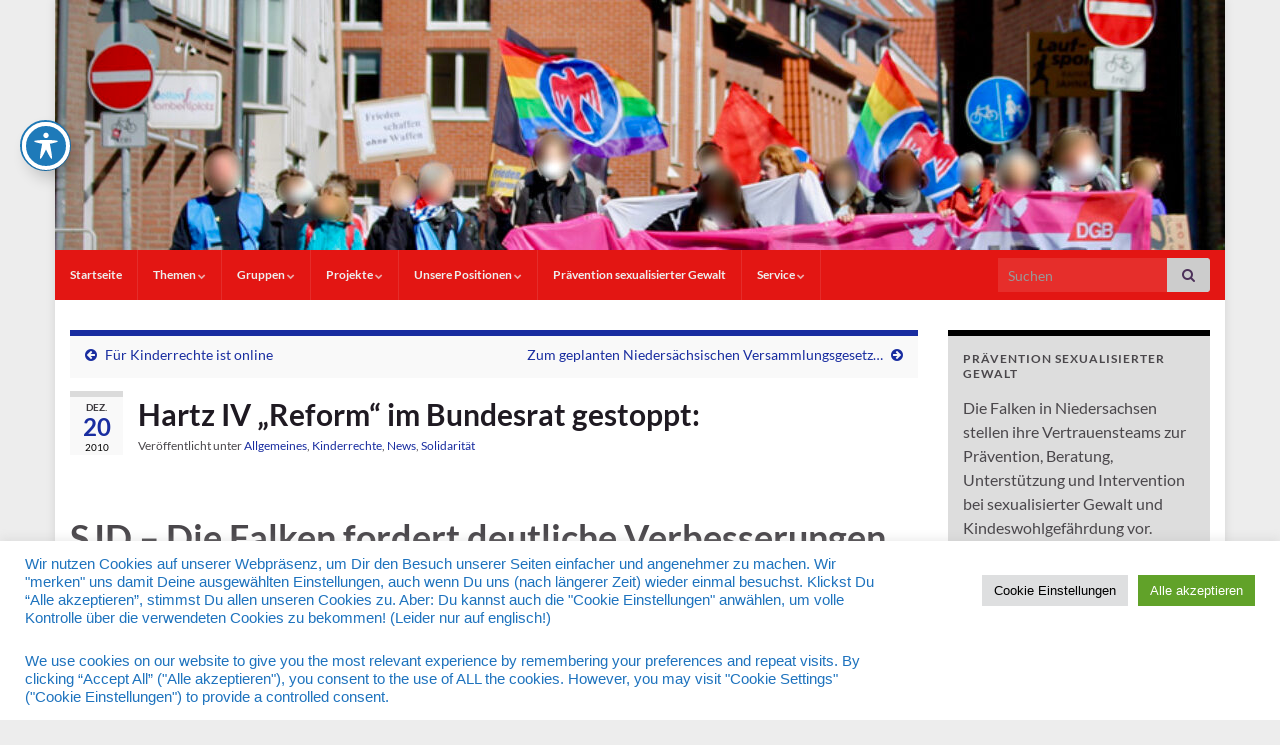

--- FILE ---
content_type: text/html; charset=UTF-8
request_url: https://falken-nordniedersachsen.de/hartz-iv-reform-im-bundesrat-gestoppt/
body_size: 107883
content:
<!DOCTYPE html><!--[if IE 7]>
<html class="ie ie7" lang="de" prefix="og: http://ogp.me/ns#">
<![endif]-->
<!--[if IE 8]>
<html class="ie ie8" lang="de" prefix="og: http://ogp.me/ns#">
<![endif]-->
<!--[if !(IE 7) & !(IE 8)]><!-->
<html lang="de" prefix="og: http://ogp.me/ns#">
<!--<![endif]-->
    <head>
        <meta charset="UTF-8">
        <meta http-equiv="X-UA-Compatible" content="IE=edge">
        <meta name="viewport" content="width=device-width, initial-scale=1">
        <title>Hartz IV &#8222;Reform&#8220; im Bundesrat gestoppt: &#8211; Die Falken Nordniedersachsen</title>
<meta name='robots' content='max-image-preview:large' />

<link rel="alternate" title="oEmbed (JSON)" type="application/json+oembed" href="https://falken-nordniedersachsen.de/wp-json/oembed/1.0/embed?url=https%3A%2F%2Ffalken-nordniedersachsen.de%2Fhartz-iv-reform-im-bundesrat-gestoppt%2F" />
<link rel="alternate" title="oEmbed (XML)" type="text/xml+oembed" href="https://falken-nordniedersachsen.de/wp-json/oembed/1.0/embed?url=https%3A%2F%2Ffalken-nordniedersachsen.de%2Fhartz-iv-reform-im-bundesrat-gestoppt%2F&#038;format=xml" />
<style id='wp-img-auto-sizes-contain-inline-css' type='text/css'>
img:is([sizes=auto i],[sizes^="auto," i]){contain-intrinsic-size:3000px 1500px}
/*# sourceURL=wp-img-auto-sizes-contain-inline-css */
</style>
<style id='wp-emoji-styles-inline-css' type='text/css'>

	img.wp-smiley, img.emoji {
		display: inline !important;
		border: none !important;
		box-shadow: none !important;
		height: 1em !important;
		width: 1em !important;
		margin: 0 0.07em !important;
		vertical-align: -0.1em !important;
		background: none !important;
		padding: 0 !important;
	}
/*# sourceURL=wp-emoji-styles-inline-css */
</style>
<link rel='stylesheet' id='wp-block-library-css' href='https://falken-nordniedersachsen.de/toast/wp-includes/css/dist/block-library/style.min.css?ver=6.9' type='text/css' media='all' />
<style id='wp-block-latest-comments-inline-css' type='text/css'>
ol.wp-block-latest-comments{box-sizing:border-box;margin-left:0}:where(.wp-block-latest-comments:not([style*=line-height] .wp-block-latest-comments__comment)){line-height:1.1}:where(.wp-block-latest-comments:not([style*=line-height] .wp-block-latest-comments__comment-excerpt p)){line-height:1.8}.has-dates :where(.wp-block-latest-comments:not([style*=line-height])),.has-excerpts :where(.wp-block-latest-comments:not([style*=line-height])){line-height:1.5}.wp-block-latest-comments .wp-block-latest-comments{padding-left:0}.wp-block-latest-comments__comment{list-style:none;margin-bottom:1em}.has-avatars .wp-block-latest-comments__comment{list-style:none;min-height:2.25em}.has-avatars .wp-block-latest-comments__comment .wp-block-latest-comments__comment-excerpt,.has-avatars .wp-block-latest-comments__comment .wp-block-latest-comments__comment-meta{margin-left:3.25em}.wp-block-latest-comments__comment-excerpt p{font-size:.875em;margin:.36em 0 1.4em}.wp-block-latest-comments__comment-date{display:block;font-size:.75em}.wp-block-latest-comments .avatar,.wp-block-latest-comments__comment-avatar{border-radius:1.5em;display:block;float:left;height:2.5em;margin-right:.75em;width:2.5em}.wp-block-latest-comments[class*=-font-size] a,.wp-block-latest-comments[style*=font-size] a{font-size:inherit}
/*# sourceURL=https://falken-nordniedersachsen.de/toast/wp-includes/blocks/latest-comments/style.min.css */
</style>
<style id='wp-block-search-inline-css' type='text/css'>
.wp-block-search__button{margin-left:10px;word-break:normal}.wp-block-search__button.has-icon{line-height:0}.wp-block-search__button svg{height:1.25em;min-height:24px;min-width:24px;width:1.25em;fill:currentColor;vertical-align:text-bottom}:where(.wp-block-search__button){border:1px solid #ccc;padding:6px 10px}.wp-block-search__inside-wrapper{display:flex;flex:auto;flex-wrap:nowrap;max-width:100%}.wp-block-search__label{width:100%}.wp-block-search.wp-block-search__button-only .wp-block-search__button{box-sizing:border-box;display:flex;flex-shrink:0;justify-content:center;margin-left:0;max-width:100%}.wp-block-search.wp-block-search__button-only .wp-block-search__inside-wrapper{min-width:0!important;transition-property:width}.wp-block-search.wp-block-search__button-only .wp-block-search__input{flex-basis:100%;transition-duration:.3s}.wp-block-search.wp-block-search__button-only.wp-block-search__searchfield-hidden,.wp-block-search.wp-block-search__button-only.wp-block-search__searchfield-hidden .wp-block-search__inside-wrapper{overflow:hidden}.wp-block-search.wp-block-search__button-only.wp-block-search__searchfield-hidden .wp-block-search__input{border-left-width:0!important;border-right-width:0!important;flex-basis:0;flex-grow:0;margin:0;min-width:0!important;padding-left:0!important;padding-right:0!important;width:0!important}:where(.wp-block-search__input){appearance:none;border:1px solid #949494;flex-grow:1;font-family:inherit;font-size:inherit;font-style:inherit;font-weight:inherit;letter-spacing:inherit;line-height:inherit;margin-left:0;margin-right:0;min-width:3rem;padding:8px;text-decoration:unset!important;text-transform:inherit}:where(.wp-block-search__button-inside .wp-block-search__inside-wrapper){background-color:#fff;border:1px solid #949494;box-sizing:border-box;padding:4px}:where(.wp-block-search__button-inside .wp-block-search__inside-wrapper) .wp-block-search__input{border:none;border-radius:0;padding:0 4px}:where(.wp-block-search__button-inside .wp-block-search__inside-wrapper) .wp-block-search__input:focus{outline:none}:where(.wp-block-search__button-inside .wp-block-search__inside-wrapper) :where(.wp-block-search__button){padding:4px 8px}.wp-block-search.aligncenter .wp-block-search__inside-wrapper{margin:auto}.wp-block[data-align=right] .wp-block-search.wp-block-search__button-only .wp-block-search__inside-wrapper{float:right}
/*# sourceURL=https://falken-nordniedersachsen.de/toast/wp-includes/blocks/search/style.min.css */
</style>
<style id='global-styles-inline-css' type='text/css'>
:root{--wp--preset--aspect-ratio--square: 1;--wp--preset--aspect-ratio--4-3: 4/3;--wp--preset--aspect-ratio--3-4: 3/4;--wp--preset--aspect-ratio--3-2: 3/2;--wp--preset--aspect-ratio--2-3: 2/3;--wp--preset--aspect-ratio--16-9: 16/9;--wp--preset--aspect-ratio--9-16: 9/16;--wp--preset--color--black: #000000;--wp--preset--color--cyan-bluish-gray: #abb8c3;--wp--preset--color--white: #ffffff;--wp--preset--color--pale-pink: #f78da7;--wp--preset--color--vivid-red: #cf2e2e;--wp--preset--color--luminous-vivid-orange: #ff6900;--wp--preset--color--luminous-vivid-amber: #fcb900;--wp--preset--color--light-green-cyan: #7bdcb5;--wp--preset--color--vivid-green-cyan: #00d084;--wp--preset--color--pale-cyan-blue: #8ed1fc;--wp--preset--color--vivid-cyan-blue: #0693e3;--wp--preset--color--vivid-purple: #9b51e0;--wp--preset--gradient--vivid-cyan-blue-to-vivid-purple: linear-gradient(135deg,rgb(6,147,227) 0%,rgb(155,81,224) 100%);--wp--preset--gradient--light-green-cyan-to-vivid-green-cyan: linear-gradient(135deg,rgb(122,220,180) 0%,rgb(0,208,130) 100%);--wp--preset--gradient--luminous-vivid-amber-to-luminous-vivid-orange: linear-gradient(135deg,rgb(252,185,0) 0%,rgb(255,105,0) 100%);--wp--preset--gradient--luminous-vivid-orange-to-vivid-red: linear-gradient(135deg,rgb(255,105,0) 0%,rgb(207,46,46) 100%);--wp--preset--gradient--very-light-gray-to-cyan-bluish-gray: linear-gradient(135deg,rgb(238,238,238) 0%,rgb(169,184,195) 100%);--wp--preset--gradient--cool-to-warm-spectrum: linear-gradient(135deg,rgb(74,234,220) 0%,rgb(151,120,209) 20%,rgb(207,42,186) 40%,rgb(238,44,130) 60%,rgb(251,105,98) 80%,rgb(254,248,76) 100%);--wp--preset--gradient--blush-light-purple: linear-gradient(135deg,rgb(255,206,236) 0%,rgb(152,150,240) 100%);--wp--preset--gradient--blush-bordeaux: linear-gradient(135deg,rgb(254,205,165) 0%,rgb(254,45,45) 50%,rgb(107,0,62) 100%);--wp--preset--gradient--luminous-dusk: linear-gradient(135deg,rgb(255,203,112) 0%,rgb(199,81,192) 50%,rgb(65,88,208) 100%);--wp--preset--gradient--pale-ocean: linear-gradient(135deg,rgb(255,245,203) 0%,rgb(182,227,212) 50%,rgb(51,167,181) 100%);--wp--preset--gradient--electric-grass: linear-gradient(135deg,rgb(202,248,128) 0%,rgb(113,206,126) 100%);--wp--preset--gradient--midnight: linear-gradient(135deg,rgb(2,3,129) 0%,rgb(40,116,252) 100%);--wp--preset--font-size--small: 14px;--wp--preset--font-size--medium: 20px;--wp--preset--font-size--large: 20px;--wp--preset--font-size--x-large: 42px;--wp--preset--font-size--tiny: 10px;--wp--preset--font-size--regular: 16px;--wp--preset--font-size--larger: 26px;--wp--preset--spacing--20: 0.44rem;--wp--preset--spacing--30: 0.67rem;--wp--preset--spacing--40: 1rem;--wp--preset--spacing--50: 1.5rem;--wp--preset--spacing--60: 2.25rem;--wp--preset--spacing--70: 3.38rem;--wp--preset--spacing--80: 5.06rem;--wp--preset--shadow--natural: 6px 6px 9px rgba(0, 0, 0, 0.2);--wp--preset--shadow--deep: 12px 12px 50px rgba(0, 0, 0, 0.4);--wp--preset--shadow--sharp: 6px 6px 0px rgba(0, 0, 0, 0.2);--wp--preset--shadow--outlined: 6px 6px 0px -3px rgb(255, 255, 255), 6px 6px rgb(0, 0, 0);--wp--preset--shadow--crisp: 6px 6px 0px rgb(0, 0, 0);}:where(.is-layout-flex){gap: 0.5em;}:where(.is-layout-grid){gap: 0.5em;}body .is-layout-flex{display: flex;}.is-layout-flex{flex-wrap: wrap;align-items: center;}.is-layout-flex > :is(*, div){margin: 0;}body .is-layout-grid{display: grid;}.is-layout-grid > :is(*, div){margin: 0;}:where(.wp-block-columns.is-layout-flex){gap: 2em;}:where(.wp-block-columns.is-layout-grid){gap: 2em;}:where(.wp-block-post-template.is-layout-flex){gap: 1.25em;}:where(.wp-block-post-template.is-layout-grid){gap: 1.25em;}.has-black-color{color: var(--wp--preset--color--black) !important;}.has-cyan-bluish-gray-color{color: var(--wp--preset--color--cyan-bluish-gray) !important;}.has-white-color{color: var(--wp--preset--color--white) !important;}.has-pale-pink-color{color: var(--wp--preset--color--pale-pink) !important;}.has-vivid-red-color{color: var(--wp--preset--color--vivid-red) !important;}.has-luminous-vivid-orange-color{color: var(--wp--preset--color--luminous-vivid-orange) !important;}.has-luminous-vivid-amber-color{color: var(--wp--preset--color--luminous-vivid-amber) !important;}.has-light-green-cyan-color{color: var(--wp--preset--color--light-green-cyan) !important;}.has-vivid-green-cyan-color{color: var(--wp--preset--color--vivid-green-cyan) !important;}.has-pale-cyan-blue-color{color: var(--wp--preset--color--pale-cyan-blue) !important;}.has-vivid-cyan-blue-color{color: var(--wp--preset--color--vivid-cyan-blue) !important;}.has-vivid-purple-color{color: var(--wp--preset--color--vivid-purple) !important;}.has-black-background-color{background-color: var(--wp--preset--color--black) !important;}.has-cyan-bluish-gray-background-color{background-color: var(--wp--preset--color--cyan-bluish-gray) !important;}.has-white-background-color{background-color: var(--wp--preset--color--white) !important;}.has-pale-pink-background-color{background-color: var(--wp--preset--color--pale-pink) !important;}.has-vivid-red-background-color{background-color: var(--wp--preset--color--vivid-red) !important;}.has-luminous-vivid-orange-background-color{background-color: var(--wp--preset--color--luminous-vivid-orange) !important;}.has-luminous-vivid-amber-background-color{background-color: var(--wp--preset--color--luminous-vivid-amber) !important;}.has-light-green-cyan-background-color{background-color: var(--wp--preset--color--light-green-cyan) !important;}.has-vivid-green-cyan-background-color{background-color: var(--wp--preset--color--vivid-green-cyan) !important;}.has-pale-cyan-blue-background-color{background-color: var(--wp--preset--color--pale-cyan-blue) !important;}.has-vivid-cyan-blue-background-color{background-color: var(--wp--preset--color--vivid-cyan-blue) !important;}.has-vivid-purple-background-color{background-color: var(--wp--preset--color--vivid-purple) !important;}.has-black-border-color{border-color: var(--wp--preset--color--black) !important;}.has-cyan-bluish-gray-border-color{border-color: var(--wp--preset--color--cyan-bluish-gray) !important;}.has-white-border-color{border-color: var(--wp--preset--color--white) !important;}.has-pale-pink-border-color{border-color: var(--wp--preset--color--pale-pink) !important;}.has-vivid-red-border-color{border-color: var(--wp--preset--color--vivid-red) !important;}.has-luminous-vivid-orange-border-color{border-color: var(--wp--preset--color--luminous-vivid-orange) !important;}.has-luminous-vivid-amber-border-color{border-color: var(--wp--preset--color--luminous-vivid-amber) !important;}.has-light-green-cyan-border-color{border-color: var(--wp--preset--color--light-green-cyan) !important;}.has-vivid-green-cyan-border-color{border-color: var(--wp--preset--color--vivid-green-cyan) !important;}.has-pale-cyan-blue-border-color{border-color: var(--wp--preset--color--pale-cyan-blue) !important;}.has-vivid-cyan-blue-border-color{border-color: var(--wp--preset--color--vivid-cyan-blue) !important;}.has-vivid-purple-border-color{border-color: var(--wp--preset--color--vivid-purple) !important;}.has-vivid-cyan-blue-to-vivid-purple-gradient-background{background: var(--wp--preset--gradient--vivid-cyan-blue-to-vivid-purple) !important;}.has-light-green-cyan-to-vivid-green-cyan-gradient-background{background: var(--wp--preset--gradient--light-green-cyan-to-vivid-green-cyan) !important;}.has-luminous-vivid-amber-to-luminous-vivid-orange-gradient-background{background: var(--wp--preset--gradient--luminous-vivid-amber-to-luminous-vivid-orange) !important;}.has-luminous-vivid-orange-to-vivid-red-gradient-background{background: var(--wp--preset--gradient--luminous-vivid-orange-to-vivid-red) !important;}.has-very-light-gray-to-cyan-bluish-gray-gradient-background{background: var(--wp--preset--gradient--very-light-gray-to-cyan-bluish-gray) !important;}.has-cool-to-warm-spectrum-gradient-background{background: var(--wp--preset--gradient--cool-to-warm-spectrum) !important;}.has-blush-light-purple-gradient-background{background: var(--wp--preset--gradient--blush-light-purple) !important;}.has-blush-bordeaux-gradient-background{background: var(--wp--preset--gradient--blush-bordeaux) !important;}.has-luminous-dusk-gradient-background{background: var(--wp--preset--gradient--luminous-dusk) !important;}.has-pale-ocean-gradient-background{background: var(--wp--preset--gradient--pale-ocean) !important;}.has-electric-grass-gradient-background{background: var(--wp--preset--gradient--electric-grass) !important;}.has-midnight-gradient-background{background: var(--wp--preset--gradient--midnight) !important;}.has-small-font-size{font-size: var(--wp--preset--font-size--small) !important;}.has-medium-font-size{font-size: var(--wp--preset--font-size--medium) !important;}.has-large-font-size{font-size: var(--wp--preset--font-size--large) !important;}.has-x-large-font-size{font-size: var(--wp--preset--font-size--x-large) !important;}
/*# sourceURL=global-styles-inline-css */
</style>

<style id='classic-theme-styles-inline-css' type='text/css'>
/*! This file is auto-generated */
.wp-block-button__link{color:#fff;background-color:#32373c;border-radius:9999px;box-shadow:none;text-decoration:none;padding:calc(.667em + 2px) calc(1.333em + 2px);font-size:1.125em}.wp-block-file__button{background:#32373c;color:#fff;text-decoration:none}
/*# sourceURL=/wp-includes/css/classic-themes.min.css */
</style>
<link rel='stylesheet' id='acwp-main-css-css' href='https://falken-nordniedersachsen.de/toast/wp-content/plugins/accessible-poetry/assets/css/main.css?ver=6.9' type='text/css' media='all' />
<link rel='stylesheet' id='acwp-mdi-css' href='https://fonts.googleapis.com/icon?family=Material+Icons&#038;ver=6.9' type='text/css' media='all' />
<link rel='stylesheet' id='cookie-law-info-css' href='https://falken-nordniedersachsen.de/toast/wp-content/plugins/cookie-law-info/legacy/public/css/cookie-law-info-public.css?ver=3.3.9.1' type='text/css' media='all' />
<link rel='stylesheet' id='cookie-law-info-gdpr-css' href='https://falken-nordniedersachsen.de/toast/wp-content/plugins/cookie-law-info/legacy/public/css/cookie-law-info-gdpr.css?ver=3.3.9.1' type='text/css' media='all' />
<link rel='stylesheet' id='responsive-lightbox-swipebox-css' href='https://falken-nordniedersachsen.de/toast/wp-content/plugins/responsive-lightbox/assets/swipebox/swipebox.min.css?ver=1.5.2' type='text/css' media='all' />
<link rel='stylesheet' id='bootstrap-css' href='https://falken-nordniedersachsen.de/toast/wp-content/themes/graphene/bootstrap/css/bootstrap.min.css?ver=6.9' type='text/css' media='all' />
<link rel='stylesheet' id='font-awesome-css' href='https://falken-nordniedersachsen.de/toast/wp-content/themes/graphene/fonts/font-awesome/css/font-awesome.min.css?ver=6.9' type='text/css' media='all' />
<link rel='stylesheet' id='graphene-css' href='https://falken-nordniedersachsen.de/toast/wp-content/themes/graphene/style.css?ver=2.9.4' type='text/css' media='screen' />
<link rel='stylesheet' id='graphene-responsive-css' href='https://falken-nordniedersachsen.de/toast/wp-content/themes/graphene/responsive.css?ver=2.9.4' type='text/css' media='all' />
<link rel='stylesheet' id='graphene-blocks-css' href='https://falken-nordniedersachsen.de/toast/wp-content/themes/graphene/blocks.css?ver=2.9.4' type='text/css' media='all' />
<script type="text/javascript" src="https://falken-nordniedersachsen.de/toast/wp-includes/js/jquery/jquery.min.js?ver=3.7.1" id="jquery-core-js"></script>
<script type="text/javascript" src="https://falken-nordniedersachsen.de/toast/wp-includes/js/jquery/jquery-migrate.min.js?ver=3.4.1" id="jquery-migrate-js"></script>
<script type="text/javascript" id="cookie-law-info-js-extra">
/* <![CDATA[ */
var Cli_Data = {"nn_cookie_ids":["cookielawinfo-checkbox-necessary","cookielawinfo-checkbox-functional","cookielawinfo-checkbox-performance","cookielawinfo-checkbox-analytics","cookielawinfo-checkbox-advertisement","cookielawinfo-checkbox-others","YSC","VISITOR_INFO1_LIVE","yt-remote-device-id","yt-remote-connected-devices","CONSENT"],"cookielist":[],"non_necessary_cookies":{"analytics":["CONSENT"],"advertisement":["YSC","VISITOR_INFO1_LIVE","yt-remote-device-id","yt-remote-connected-devices"]},"ccpaEnabled":"","ccpaRegionBased":"","ccpaBarEnabled":"","strictlyEnabled":["necessary","obligatoire"],"ccpaType":"gdpr","js_blocking":"1","custom_integration":"","triggerDomRefresh":"","secure_cookies":""};
var cli_cookiebar_settings = {"animate_speed_hide":"500","animate_speed_show":"500","background":"#fff","border":"#a0a0a0","border_on":"","button_1_button_colour":"#1e73be","button_1_button_hover":"#185c98","button_1_link_colour":"#fff","button_1_as_button":"1","button_1_new_win":"1","button_2_button_colour":"#dd3333","button_2_button_hover":"#b12929","button_2_link_colour":"#000000","button_2_as_button":"","button_2_hidebar":"","button_3_button_colour":"#dedfe0","button_3_button_hover":"#b2b2b3","button_3_link_colour":"#fff","button_3_as_button":"1","button_3_new_win":"","button_4_button_colour":"#dedfe0","button_4_button_hover":"#b2b2b3","button_4_link_colour":"#000000","button_4_as_button":"1","button_7_button_colour":"#61a229","button_7_button_hover":"#4e8221","button_7_link_colour":"#fff","button_7_as_button":"1","button_7_new_win":"","font_family":"Helvetica, Arial, sans-serif","header_fix":"","notify_animate_hide":"1","notify_animate_show":"","notify_div_id":"#cookie-law-info-bar","notify_position_horizontal":"right","notify_position_vertical":"bottom","scroll_close":"","scroll_close_reload":"","accept_close_reload":"","reject_close_reload":"","showagain_tab":"","showagain_background":"#fff","showagain_border":"#000","showagain_div_id":"#cookie-law-info-again","showagain_x_position":"100px","text":"#1e73be","show_once_yn":"","show_once":"10000","logging_on":"","as_popup":"","popup_overlay":"1","bar_heading_text":"","cookie_bar_as":"banner","popup_showagain_position":"bottom-right","widget_position":"left"};
var log_object = {"ajax_url":"https://falken-nordniedersachsen.de/toast/wp-admin/admin-ajax.php"};
//# sourceURL=cookie-law-info-js-extra
/* ]]> */
</script>
<script type="text/javascript" src="https://falken-nordniedersachsen.de/toast/wp-content/plugins/cookie-law-info/legacy/public/js/cookie-law-info-public.js?ver=3.3.9.1" id="cookie-law-info-js"></script>
<script type="text/javascript" src="https://falken-nordniedersachsen.de/toast/wp-content/plugins/responsive-lightbox/assets/dompurify/purify.min.js?ver=3.3.1" id="dompurify-js"></script>
<script type="text/javascript" id="responsive-lightbox-sanitizer-js-before">
/* <![CDATA[ */
window.RLG = window.RLG || {}; window.RLG.sanitizeAllowedHosts = ["youtube.com","www.youtube.com","youtu.be","vimeo.com","player.vimeo.com"];
//# sourceURL=responsive-lightbox-sanitizer-js-before
/* ]]> */
</script>
<script type="text/javascript" src="https://falken-nordniedersachsen.de/toast/wp-content/plugins/responsive-lightbox/js/sanitizer.js?ver=2.6.1" id="responsive-lightbox-sanitizer-js"></script>
<script type="text/javascript" src="https://falken-nordniedersachsen.de/toast/wp-content/plugins/responsive-lightbox/assets/swipebox/jquery.swipebox.min.js?ver=1.5.2" id="responsive-lightbox-swipebox-js"></script>
<script type="text/javascript" src="https://falken-nordniedersachsen.de/toast/wp-includes/js/underscore.min.js?ver=1.13.7" id="underscore-js"></script>
<script type="text/javascript" src="https://falken-nordniedersachsen.de/toast/wp-content/plugins/responsive-lightbox/assets/infinitescroll/infinite-scroll.pkgd.min.js?ver=4.0.1" id="responsive-lightbox-infinite-scroll-js"></script>
<script type="text/javascript" id="responsive-lightbox-js-before">
/* <![CDATA[ */
var rlArgs = {"script":"swipebox","selector":"lightbox","customEvents":"","activeGalleries":true,"animation":true,"hideCloseButtonOnMobile":false,"removeBarsOnMobile":false,"hideBars":true,"hideBarsDelay":5000,"videoMaxWidth":1080,"useSVG":true,"loopAtEnd":false,"woocommerce_gallery":false,"ajaxurl":"https:\/\/falken-nordniedersachsen.de\/toast\/wp-admin\/admin-ajax.php","nonce":"f5851199fc","preview":false,"postId":1142,"scriptExtension":false};

//# sourceURL=responsive-lightbox-js-before
/* ]]> */
</script>
<script type="text/javascript" src="https://falken-nordniedersachsen.de/toast/wp-content/plugins/responsive-lightbox/js/front.js?ver=2.6.1" id="responsive-lightbox-js"></script>
<script defer type="text/javascript" src="https://falken-nordniedersachsen.de/toast/wp-content/themes/graphene/bootstrap/js/bootstrap.min.js?ver=2.9.4" id="bootstrap-js"></script>
<script defer type="text/javascript" src="https://falken-nordniedersachsen.de/toast/wp-content/themes/graphene/js/bootstrap-hover-dropdown/bootstrap-hover-dropdown.min.js?ver=2.9.4" id="bootstrap-hover-dropdown-js"></script>
<script defer type="text/javascript" src="https://falken-nordniedersachsen.de/toast/wp-content/themes/graphene/js/bootstrap-submenu/bootstrap-submenu.min.js?ver=2.9.4" id="bootstrap-submenu-js"></script>
<script defer type="text/javascript" src="https://falken-nordniedersachsen.de/toast/wp-content/themes/graphene/js/jquery.infinitescroll.min.js?ver=2.9.4" id="infinite-scroll-js"></script>
<script type="text/javascript" id="graphene-js-extra">
/* <![CDATA[ */
var grapheneJS = {"siteurl":"https://falken-nordniedersachsen.de","ajaxurl":"https://falken-nordniedersachsen.de/toast/wp-admin/admin-ajax.php","templateUrl":"https://falken-nordniedersachsen.de/toast/wp-content/themes/graphene","isSingular":"1","enableStickyMenu":"1","shouldShowComments":"1","commentsOrder":"newest","sliderDisable":"","sliderInterval":"7000","infScrollBtnLbl":"Mehr laden","infScrollOn":"","infScrollCommentsOn":"","totalPosts":"1","postsPerPage":"10","isPageNavi":"","infScrollMsgText":"Rufe window.grapheneInfScrollItemsPerPage weiteren Beitrag von window.grapheneInfScrollItemsLeft ab ...","infScrollMsgTextPlural":"Rufe window.grapheneInfScrollItemsPerPage weitere Beitr\u00e4ge von window.grapheneInfScrollItemsLeft ab ...","infScrollFinishedText":"Alles geladen!","commentsPerPage":"50","totalComments":"0","infScrollCommentsMsg":"Lade window.grapheneInfScrollCommentsPerPage von window.grapheneInfScrollCommentsLeft Kommentaren.","infScrollCommentsMsgPlural":"Lade window.grapheneInfScrollCommentsPerPage von window.grapheneInfScrollCommentsLeft Kommentaren.","infScrollCommentsFinishedMsg":"Alle Kommentare geladen!","disableLiveSearch":"1","txtNoResult":"Es wurde kein Ergebnis gefunden.","isMasonry":""};
//# sourceURL=graphene-js-extra
/* ]]> */
</script>
<script defer type="text/javascript" src="https://falken-nordniedersachsen.de/toast/wp-content/themes/graphene/js/graphene.js?ver=2.9.4" id="graphene-js"></script>
<link rel="https://api.w.org/" href="https://falken-nordniedersachsen.de/wp-json/" /><link rel="alternate" title="JSON" type="application/json" href="https://falken-nordniedersachsen.de/wp-json/wp/v2/posts/1142" /><link rel="EditURI" type="application/rsd+xml" title="RSD" href="https://falken-nordniedersachsen.de/toast/xmlrpc.php?rsd" />
<meta name="generator" content="WordPress 6.9" />
<link rel="canonical" href="https://falken-nordniedersachsen.de/hartz-iv-reform-im-bundesrat-gestoppt/" />
<link rel='shortlink' href='https://falken-nordniedersachsen.de/?p=1142' />
            <script type="text/javascript"><!--
                                function powerpress_pinw(pinw_url){window.open(pinw_url, 'PowerPressPlayer','toolbar=0,status=0,resizable=1,width=460,height=320');	return false;}
                //-->

                // tabnab protection
                window.addEventListener('load', function () {
                    // make all links have rel="noopener noreferrer"
                    document.querySelectorAll('a[target="_blank"]').forEach(link => {
                        link.setAttribute('rel', 'noopener noreferrer');
                    });
                });
            </script>
            <style type="text/css">
@font-face{ font-family: 'Lato'; font-style: normal; font-weight: 400; src: local('Lato Regular'), local('Lato-Regular'), url(https://falken-nordniedersachsen.de/toast/wp-content/themes/graphene/fonts/Lato/Lato-Regular.woff2) format('woff2'); unicode-range: U+0000-00FF, U+0131, U+0152-0153, U+02BB-02BC, U+02C6, U+02DA, U+02DC, U+2000-206F, U+2074, U+20AC, U+2122, U+2191, U+2193, U+2212, U+2215, U+FEFF, U+FFFD; font-display: swap; }@font-face{ font-family: 'Lato'; font-style: italic; font-weight: 400; src: local('Lato Italic'), local('Lato-Italic'), url(https://falken-nordniedersachsen.de/toast/wp-content/themes/graphene/fonts/Lato/Lato-Italic.woff2) format('woff2'); unicode-range: U+0000-00FF, U+0131, U+0152-0153, U+02BB-02BC, U+02C6, U+02DA, U+02DC, U+2000-206F, U+2074, U+20AC, U+2122, U+2191, U+2193, U+2212, U+2215, U+FEFF, U+FFFD; font-display: swap; }@font-face{ font-family: 'Lato'; font-style: normal; font-weight: 700; src: local('Lato Bold'), local('Lato-Bold'), url(https://falken-nordniedersachsen.de/toast/wp-content/themes/graphene/fonts/Lato/Lato-Bold.woff2) format('woff2'); unicode-range: U+0000-00FF, U+0131, U+0152-0153, U+02BB-02BC, U+02C6, U+02DA, U+02DC, U+2000-206F, U+2074, U+20AC, U+2122, U+2191, U+2193, U+2212, U+2215, U+FEFF, U+FFFD; font-display: swap; }@font-face{ font-family: 'Lato'; font-style: italic; font-weight: 700; src: local('Lato Bold Italic'), local('Lato-Bold-Italic'), url(https://falken-nordniedersachsen.de/toast/wp-content/themes/graphene/fonts/Lato/Lato-BoldItalic.woff2) format('woff2'); unicode-range: U+0000-00FF, U+0131, U+0152-0153, U+02BB-02BC, U+02C6, U+02DA, U+02DC, U+2000-206F, U+2074, U+20AC, U+2122, U+2191, U+2193, U+2212, U+2215, U+FEFF, U+FFFD; font-display: swap; }
</style>
<style type="text/css">
.navbar {background: #e31613} @media only screen and (max-width: 768px){ #mega-menu-wrap-Header-Menu .mega-menu-toggle + #mega-menu-Header-Menu {background: #e31613} }.navbar #header-menu-wrap .nav li:focus, .navbar #header-menu-wrap .nav li:hover, .navbar #header-menu-wrap .nav li.current-menu-item, .navbar #header-menu-wrap .nav li.current-menu-ancestor, .navbar #header-menu-wrap .dropdown-menu li, .navbar #header-menu-wrap .dropdown-menu > li > a:focus, .navbar #header-menu-wrap .dropdown-menu > li > a:hover, .navbar #header-menu-wrap .dropdown-menu > .active > a, .navbar #header-menu-wrap .dropdown-menu > .active > a:focus, .navbar #header-menu-wrap .dropdown-menu > .active > a:hover, .navbar #header-menu-wrap .navbar-nav>.open>a, .navbar #header-menu-wrap .navbar-nav>.open>a:focus, .navbar #header-menu-wrap .navbar-nav>.open>a:hover, .navbar .navbar-nav>.active>a, .navbar .navbar-nav>.active>a:focus, .navbar .navbar-nav>.active>a:hover, #header-menu-wrap #mega-menu-wrap-Header-Menu #mega-menu-Header-Menu li.mega-current-menu-item, #header-menu-wrap #mega-menu-wrap-Header-Menu #mega-menu-Header-Menu > li.mega-menu-item > a.mega-menu-link:hover, #header-menu-wrap #mega-menu-wrap-Header-Menu #mega-menu-Header-Menu > li.mega-toggle-on > a.mega-menu-link, #header-menu-wrap #mega-menu-wrap-Header-Menu #mega-menu-Header-Menu > li.mega-current-menu-item > a.mega-menu-link {background: #ffffff}.navbar #header-menu-wrap .navbar-nav>.active>a, .navbar #header-menu-wrap .navbar-nav>.active>a:focus, .navbar #header-menu-wrap .navbar-nav>.active>a:hover, .navbar #header-menu-wrap .navbar-nav>.open>a, .navbar #header-menu-wrap .navbar-nav>.open>a:focus, .navbar #header-menu-wrap .navbar-nav>.open>a:hover, .navbar #header-menu-wrap .navbar-nav>.current-menu-item>a, .navbar #header-menu-wrap .navbar-nav>.current-menu-item>a:hover, .navbar #header-menu-wrap .navbar-nav>.current-menu-item>a:focus, .navbar #header-menu-wrap .navbar-nav>.current-menu-ancestor>a, .navbar #header-menu-wrap .navbar-nav>.current-menu-ancestor>a:hover, .navbar #header-menu-wrap .navbar-nav>.current-menu-ancestor>a:focus, .navbar #header-menu-wrap .navbar-nav>li>a:focus, .navbar #header-menu-wrap .navbar-nav>li>a:hover, #header-menu-wrap #mega-menu-wrap-Header-Menu #mega-menu-Header-Menu li.mega-current-menu-item, #header-menu-wrap #mega-menu-wrap-Header-Menu #mega-menu-Header-Menu > li.mega-menu-item > a.mega-menu-link:hover, #header-menu-wrap #mega-menu-wrap-Header-Menu #mega-menu-Header-Menu > li.mega-toggle-on > a.mega-menu-link, #header-menu-wrap #mega-menu-wrap-Header-Menu #mega-menu-Header-Menu > li.mega-current-menu-item > a.mega-menu-link {color: #000000}.navbar #header-menu-wrap .nav ul li a, .navbar #header-menu-wrap .nav ul li a {color: #000000}.navbar #header-menu-wrap .nav .dropdown-menu li:hover > a, .navbar #header-menu-wrap .nav .dropdown-menu li.current-menu-item > a, .navbar #header-menu-wrap .nav .dropdown-menu li.current-menu-ancestor > a {color: #192da0}a, .post .date .day, .pagination>li>a, .pagination>li>a:hover, .pagination>li>span, #comments > h4.current a, #comments > h4.current a .fa, .post-nav-top p, .post-nav-top a, .autocomplete-suggestions strong {color: #192da0}a:focus, a:hover, .post-nav-top a:hover {color: #192da0}.sticky {border-color: #192da0}.sidebar .sidebar-wrap {background-color: #dddddd; border-color: #000000}.carousel.style-card a {color: #192da0}.btn, .btn:focus, .btn:hover, .btn a, .Button, .colour-preview .button, input[type="submit"], button[type="submit"], #commentform #submit, .wpsc_buy_button, #back-to-top, .wp-block-button .wp-block-button__link:not(.has-background) {background: #192da0; color: #ffffff} .wp-block-button.is-style-outline .wp-block-button__link {background:transparent; border-color: #192da0}.btn.btn-outline, .btn.btn-outline:hover {color: #192da0;border-color: #192da0}.label-primary, .pagination>.active>a, .pagination>.active>a:focus, .pagination>.active>a:hover, .pagination>.active>span, .pagination>.active>span:focus, .pagination>.active>span:hover, .list-group-item.parent, .list-group-item.parent:focus, .list-group-item.parent:hover {background: #192da0; border-color: #192da0; color: #ffffff}.post-nav-top, .archive-title, .page-title, .term-desc, .breadcrumb {background-color: #f9f9f9; border-color: #192da0}.archive-title span {color: #192da0}.page-title, .archive-title, .term-desc {color: #bcbcbc}#comments ol.children li.bypostauthor, #comments li.bypostauthor.comment {border-color: #192da0}#sidebar_bottom a, #sidebar_bottom a:visited {color:#192da0}body{background-image:none}.header_title, .header_title a, .header_title a:visited, .header_title a:hover, .header_desc {color:#blank}.carousel, .carousel .item{height:400px}@media (max-width: 991px) {.carousel, .carousel .item{height:250px}}
</style>
		<script type="application/ld+json">{"@context":"http:\/\/schema.org","@type":"Article","mainEntityOfPage":"https:\/\/falken-nordniedersachsen.de\/hartz-iv-reform-im-bundesrat-gestoppt\/","publisher":{"@type":"Organization","name":"Die Falken Nordniedersachsen","logo":{"@type":"ImageObject","url":"https:\/\/www.falken-nordniedersachsen.de\/Bilder\/\/cropped-photo_2023-06-01_06-58-02-32x32.jpg","height":32,"width":32}},"headline":"Hartz IV &#8222;Reform&#8220; im Bundesrat gestoppt:","datePublished":"2010-12-20T11:46:31+00:00","dateModified":"2010-12-20T12:04:43+00:00","description":"SJD \u2013 Die Falken fordert deutliche Verbesserungen f\u00fcr Kinder und Jugendliche Nachdem der Gesetzentwurf der Bundesregierung f\u00fcr eine Neuregelung der Hartz IV-Regels\u00e4tze im Bundesrat gescheitert ist, fordert die SJD \u2013 Die Falken deutliche Verbesserungen f\u00fcr Kinder und Jugendliche. \u201eDie Neuregelung von Hartz IV wurde vom Bundesverfassungsgericht angemahnt, um auch Kindern und Jugendlichen aus sozial benachteiligten ...","author":{"@type":"Person","name":"Falken-Nordniedersachen\/\/GG"}}</script>
	<style type="text/css" id="custom-background-css">
body.custom-background { background-color: #ededed; }
</style>
	<meta property="og:type" content="article" />
<meta property="og:title" content="Hartz IV &#8222;Reform&#8220; im Bundesrat gestoppt:" />
<meta property="og:url" content="https://falken-nordniedersachsen.de/hartz-iv-reform-im-bundesrat-gestoppt/" />
<meta property="og:site_name" content="Die Falken Nordniedersachsen" />
<meta property="og:description" content="SJD – Die Falken fordert deutliche Verbesserungen für Kinder und Jugendliche Nachdem der Gesetzentwurf der Bundesregierung für eine Neuregelung der Hartz IV-Regelsätze im Bundesrat gescheitert ist, fordert die SJD – Die Falken deutliche Verbesserungen für Kinder und Jugendliche. „Die Neuregelung von Hartz IV wurde vom Bundesverfassungsgericht angemahnt, um auch Kindern und Jugendlichen aus sozial benachteiligten ..." />
<meta property="og:updated_time" content="2010-12-20T12:04:43+00:00" />
<meta property="article:modified_time" content="2010-12-20T12:04:43+00:00" />
<meta property="article:published_time" content="2010-12-20T11:46:31+00:00" />
<link rel="icon" href="https://www.falken-nordniedersachsen.de/Bilder//cropped-photo_2023-06-01_06-58-02-32x32.jpg" sizes="32x32" />
<link rel="icon" href="https://www.falken-nordniedersachsen.de/Bilder//cropped-photo_2023-06-01_06-58-02-192x192.jpg" sizes="192x192" />
<link rel="apple-touch-icon" href="https://www.falken-nordniedersachsen.de/Bilder//cropped-photo_2023-06-01_06-58-02-180x180.jpg" />
<meta name="msapplication-TileImage" content="https://www.falken-nordniedersachsen.de/Bilder//cropped-photo_2023-06-01_06-58-02-270x270.jpg" />
		<style type="text/css" id="wp-custom-css">
			/* lato-100 - latin */
@font-face {
  font-family: 'Lato';
  font-style: normal;
  font-weight: 100;
  src: url('../fonts/lato-v23-latin-100.eot'); /* IE9 Compat Modes */
  src: local(''),
       url('../fonts/lato-v23-latin-100.eot?#iefix') format('embedded-opentype'), /* IE6-IE8 */
       url('../fonts/lato-v23-latin-100.woff2') format('woff2'), /* Super Modern Browsers */
       url('../fonts/lato-v23-latin-100.woff') format('woff'), /* Modern Browsers */
       url('../fonts/lato-v23-latin-100.ttf') format('truetype'), /* Safari, Android, iOS */
       url('../fonts/lato-v23-latin-100.svg#Lato') format('svg'); /* Legacy iOS */
}

/* lato-100italic - latin */
@font-face {
  font-family: 'Lato';
  font-style: italic;
  font-weight: 100;
  src: url('../fonts/lato-v23-latin-100italic.eot'); /* IE9 Compat Modes */
  src: local(''),
       url('../fonts/lato-v23-latin-100italic.eot?#iefix') format('embedded-opentype'), /* IE6-IE8 */
       url('../fonts/lato-v23-latin-100italic.woff2') format('woff2'), /* Super Modern Browsers */
       url('../fonts/lato-v23-latin-100italic.woff') format('woff'), /* Modern Browsers */
       url('../fonts/lato-v23-latin-100italic.ttf') format('truetype'), /* Safari, Android, iOS */
       url('../fonts/lato-v23-latin-100italic.svg#Lato') format('svg'); /* Legacy iOS */
}

/* lato-300 - latin */
@font-face {
  font-family: 'Lato';
  font-style: normal;
  font-weight: 300;
  src: url('../fonts/lato-v23-latin-300.eot'); /* IE9 Compat Modes */
  src: local(''),
       url('../fonts/lato-v23-latin-300.eot?#iefix') format('embedded-opentype'), /* IE6-IE8 */
       url('../fonts/lato-v23-latin-300.woff2') format('woff2'), /* Super Modern Browsers */
       url('../fonts/lato-v23-latin-300.woff') format('woff'), /* Modern Browsers */
       url('../fonts/lato-v23-latin-300.ttf') format('truetype'), /* Safari, Android, iOS */
       url('../fonts/lato-v23-latin-300.svg#Lato') format('svg'); /* Legacy iOS */
}

/* lato-300italic - latin */
@font-face {
  font-family: 'Lato';
  font-style: italic;
  font-weight: 300;
  src: url('../fonts/lato-v23-latin-300italic.eot'); /* IE9 Compat Modes */
  src: local(''),
       url('../fonts/lato-v23-latin-300italic.eot?#iefix') format('embedded-opentype'), /* IE6-IE8 */
       url('../fonts/lato-v23-latin-300italic.woff2') format('woff2'), /* Super Modern Browsers */
       url('../fonts/lato-v23-latin-300italic.woff') format('woff'), /* Modern Browsers */
       url('../fonts/lato-v23-latin-300italic.ttf') format('truetype'), /* Safari, Android, iOS */
       url('../fonts/lato-v23-latin-300italic.svg#Lato') format('svg'); /* Legacy iOS */
}

/* lato-regular - latin */
@font-face {
  font-family: 'Lato';
  font-style: normal;
  font-weight: 400;
  src: url('../fonts/lato-v23-latin-regular.eot'); /* IE9 Compat Modes */
  src: local(''),
       url('../fonts/lato-v23-latin-regular.eot?#iefix') format('embedded-opentype'), /* IE6-IE8 */
       url('../fonts/lato-v23-latin-regular.woff2') format('woff2'), /* Super Modern Browsers */
       url('../fonts/lato-v23-latin-regular.woff') format('woff'), /* Modern Browsers */
       url('../fonts/lato-v23-latin-regular.ttf') format('truetype'), /* Safari, Android, iOS */
       url('../fonts/lato-v23-latin-regular.svg#Lato') format('svg'); /* Legacy iOS */
}

/* lato-italic - latin */
@font-face {
  font-family: 'Lato';
  font-style: italic;
  font-weight: 400;
  src: url('../fonts/lato-v23-latin-italic.eot'); /* IE9 Compat Modes */
  src: local(''),
       url('../fonts/lato-v23-latin-italic.eot?#iefix') format('embedded-opentype'), /* IE6-IE8 */
       url('../fonts/lato-v23-latin-italic.woff2') format('woff2'), /* Super Modern Browsers */
       url('../fonts/lato-v23-latin-italic.woff') format('woff'), /* Modern Browsers */
       url('../fonts/lato-v23-latin-italic.ttf') format('truetype'), /* Safari, Android, iOS */
       url('../fonts/lato-v23-latin-italic.svg#Lato') format('svg'); /* Legacy iOS */
}

/* lato-700 - latin */
@font-face {
  font-family: 'Lato';
  font-style: normal;
  font-weight: 700;
  src: url('../fonts/lato-v23-latin-700.eot'); /* IE9 Compat Modes */
  src: local(''),
       url('../fonts/lato-v23-latin-700.eot?#iefix') format('embedded-opentype'), /* IE6-IE8 */
       url('../fonts/lato-v23-latin-700.woff2') format('woff2'), /* Super Modern Browsers */
       url('../fonts/lato-v23-latin-700.woff') format('woff'), /* Modern Browsers */
       url('../fonts/lato-v23-latin-700.ttf') format('truetype'), /* Safari, Android, iOS */
       url('../fonts/lato-v23-latin-700.svg#Lato') format('svg'); /* Legacy iOS */
}

/* lato-700italic - latin */
@font-face {
  font-family: 'Lato';
  font-style: italic;
  font-weight: 700;
  src: url('../fonts/lato-v23-latin-700italic.eot'); /* IE9 Compat Modes */
  src: local(''),
       url('../fonts/lato-v23-latin-700italic.eot?#iefix') format('embedded-opentype'), /* IE6-IE8 */
       url('../fonts/lato-v23-latin-700italic.woff2') format('woff2'), /* Super Modern Browsers */
       url('../fonts/lato-v23-latin-700italic.woff') format('woff'), /* Modern Browsers */
       url('../fonts/lato-v23-latin-700italic.ttf') format('truetype'), /* Safari, Android, iOS */
       url('../fonts/lato-v23-latin-700italic.svg#Lato') format('svg'); /* Legacy iOS */
}

/* lato-900 - latin */
@font-face {
  font-family: 'Lato';
  font-style: normal;
  font-weight: 900;
  src: url('../fonts/lato-v23-latin-900.eot'); /* IE9 Compat Modes */
  src: local(''),
       url('../fonts/lato-v23-latin-900.eot?#iefix') format('embedded-opentype'), /* IE6-IE8 */
       url('../fonts/lato-v23-latin-900.woff2') format('woff2'), /* Super Modern Browsers */
       url('../fonts/lato-v23-latin-900.woff') format('woff'), /* Modern Browsers */
       url('../fonts/lato-v23-latin-900.ttf') format('truetype'), /* Safari, Android, iOS */
       url('../fonts/lato-v23-latin-900.svg#Lato') format('svg'); /* Legacy iOS */
}

/* lato-900italic - latin */
@font-face {
  font-family: 'Lato';
  font-style: italic;
  font-weight: 900;
  src: url('../fonts/lato-v23-latin-900italic.eot'); /* IE9 Compat Modes */
  src: local(''),
       url('../fonts/lato-v23-latin-900italic.eot?#iefix') format('embedded-opentype'), /* IE6-IE8 */
       url('../fonts/lato-v23-latin-900italic.woff2') format('woff2'), /* Super Modern Browsers */
       url('../fonts/lato-v23-latin-900italic.woff') format('woff'), /* Modern Browsers */
       url('../fonts/lato-v23-latin-900italic.ttf') format('truetype'), /* Safari, Android, iOS */
       url('../fonts/lato-v23-latin-900italic.svg#Lato') format('svg'); /* Legacy iOS */
}

/* lato-100 - latin-ext_latin */
@font-face {
  font-family: 'Lato';
  font-style: normal;
  font-weight: 100;
  src: url('../fonts/lato-v23-latin-ext_latin-100.eot'); /* IE9 Compat Modes */
  src: local(''),
       url('../fonts/lato-v23-latin-ext_latin-100.eot?#iefix') format('embedded-opentype'), /* IE6-IE8 */
       url('../fonts/lato-v23-latin-ext_latin-100.woff2') format('woff2'), /* Super Modern Browsers */
       url('../fonts/lato-v23-latin-ext_latin-100.woff') format('woff'), /* Modern Browsers */
       url('../fonts/lato-v23-latin-ext_latin-100.ttf') format('truetype'), /* Safari, Android, iOS */
       url('../fonts/lato-v23-latin-ext_latin-100.svg#Lato') format('svg'); /* Legacy iOS */
}

/* lato-100italic - latin-ext_latin */
@font-face {
  font-family: 'Lato';
  font-style: italic;
  font-weight: 100;
  src: url('../fonts/lato-v23-latin-ext_latin-100italic.eot'); /* IE9 Compat Modes */
  src: local(''),
       url('../fonts/lato-v23-latin-ext_latin-100italic.eot?#iefix') format('embedded-opentype'), /* IE6-IE8 */
       url('../fonts/lato-v23-latin-ext_latin-100italic.woff2') format('woff2'), /* Super Modern Browsers */
       url('../fonts/lato-v23-latin-ext_latin-100italic.woff') format('woff'), /* Modern Browsers */
       url('../fonts/lato-v23-latin-ext_latin-100italic.ttf') format('truetype'), /* Safari, Android, iOS */
       url('../fonts/lato-v23-latin-ext_latin-100italic.svg#Lato') format('svg'); /* Legacy iOS */
}

/* lato-300 - latin-ext_latin */
@font-face {
  font-family: 'Lato';
  font-style: normal;
  font-weight: 300;
  src: url('../fonts/lato-v23-latin-ext_latin-300.eot'); /* IE9 Compat Modes */
  src: local(''),
       url('../fonts/lato-v23-latin-ext_latin-300.eot?#iefix') format('embedded-opentype'), /* IE6-IE8 */
       url('../fonts/lato-v23-latin-ext_latin-300.woff2') format('woff2'), /* Super Modern Browsers */
       url('../fonts/lato-v23-latin-ext_latin-300.woff') format('woff'), /* Modern Browsers */
       url('../fonts/lato-v23-latin-ext_latin-300.ttf') format('truetype'), /* Safari, Android, iOS */
       url('../fonts/lato-v23-latin-ext_latin-300.svg#Lato') format('svg'); /* Legacy iOS */
}

/* lato-300italic - latin-ext_latin */
@font-face {
  font-family: 'Lato';
  font-style: italic;
  font-weight: 300;
  src: url('../fonts/lato-v23-latin-ext_latin-300italic.eot'); /* IE9 Compat Modes */
  src: local(''),
       url('../fonts/lato-v23-latin-ext_latin-300italic.eot?#iefix') format('embedded-opentype'), /* IE6-IE8 */
       url('../fonts/lato-v23-latin-ext_latin-300italic.woff2') format('woff2'), /* Super Modern Browsers */
       url('../fonts/lato-v23-latin-ext_latin-300italic.woff') format('woff'), /* Modern Browsers */
       url('../fonts/lato-v23-latin-ext_latin-300italic.ttf') format('truetype'), /* Safari, Android, iOS */
       url('../fonts/lato-v23-latin-ext_latin-300italic.svg#Lato') format('svg'); /* Legacy iOS */
}

/* lato-italic - latin-ext_latin */
@font-face {
  font-family: 'Lato';
  font-style: italic;
  font-weight: 400;
  src: url('../fonts/lato-v23-latin-ext_latin-italic.eot'); /* IE9 Compat Modes */
  src: local(''),
       url('../fonts/lato-v23-latin-ext_latin-italic.eot?#iefix') format('embedded-opentype'), /* IE6-IE8 */
       url('../fonts/lato-v23-latin-ext_latin-italic.woff2') format('woff2'), /* Super Modern Browsers */
       url('../fonts/lato-v23-latin-ext_latin-italic.woff') format('woff'), /* Modern Browsers */
       url('../fonts/lato-v23-latin-ext_latin-italic.ttf') format('truetype'), /* Safari, Android, iOS */
       url('../fonts/lato-v23-latin-ext_latin-italic.svg#Lato') format('svg'); /* Legacy iOS */
}

/* lato-regular - latin-ext_latin */
@font-face {
  font-family: 'Lato';
  font-style: normal;
  font-weight: 400;
  src: url('../fonts/lato-v23-latin-ext_latin-regular.eot'); /* IE9 Compat Modes */
  src: local(''),
       url('../fonts/lato-v23-latin-ext_latin-regular.eot?#iefix') format('embedded-opentype'), /* IE6-IE8 */
       url('../fonts/lato-v23-latin-ext_latin-regular.woff2') format('woff2'), /* Super Modern Browsers */
       url('../fonts/lato-v23-latin-ext_latin-regular.woff') format('woff'), /* Modern Browsers */
       url('../fonts/lato-v23-latin-ext_latin-regular.ttf') format('truetype'), /* Safari, Android, iOS */
       url('../fonts/lato-v23-latin-ext_latin-regular.svg#Lato') format('svg'); /* Legacy iOS */
}

/* lato-700 - latin-ext_latin */
@font-face {
  font-family: 'Lato';
  font-style: normal;
  font-weight: 700;
  src: url('../fonts/lato-v23-latin-ext_latin-700.eot'); /* IE9 Compat Modes */
  src: local(''),
       url('../fonts/lato-v23-latin-ext_latin-700.eot?#iefix') format('embedded-opentype'), /* IE6-IE8 */
       url('../fonts/lato-v23-latin-ext_latin-700.woff2') format('woff2'), /* Super Modern Browsers */
       url('../fonts/lato-v23-latin-ext_latin-700.woff') format('woff'), /* Modern Browsers */
       url('../fonts/lato-v23-latin-ext_latin-700.ttf') format('truetype'), /* Safari, Android, iOS */
       url('../fonts/lato-v23-latin-ext_latin-700.svg#Lato') format('svg'); /* Legacy iOS */
}

/* lato-700italic - latin-ext_latin */
@font-face {
  font-family: 'Lato';
  font-style: italic;
  font-weight: 700;
  src: url('../fonts/lato-v23-latin-ext_latin-700italic.eot'); /* IE9 Compat Modes */
  src: local(''),
       url('../fonts/lato-v23-latin-ext_latin-700italic.eot?#iefix') format('embedded-opentype'), /* IE6-IE8 */
       url('../fonts/lato-v23-latin-ext_latin-700italic.woff2') format('woff2'), /* Super Modern Browsers */
       url('../fonts/lato-v23-latin-ext_latin-700italic.woff') format('woff'), /* Modern Browsers */
       url('../fonts/lato-v23-latin-ext_latin-700italic.ttf') format('truetype'), /* Safari, Android, iOS */
       url('../fonts/lato-v23-latin-ext_latin-700italic.svg#Lato') format('svg'); /* Legacy iOS */
}

/* lato-900 - latin-ext_latin */
@font-face {
  font-family: 'Lato';
  font-style: normal;
  font-weight: 900;
  src: url('../fonts/lato-v23-latin-ext_latin-900.eot'); /* IE9 Compat Modes */
  src: local(''),
       url('../fonts/lato-v23-latin-ext_latin-900.eot?#iefix') format('embedded-opentype'), /* IE6-IE8 */
       url('../fonts/lato-v23-latin-ext_latin-900.woff2') format('woff2'), /* Super Modern Browsers */
       url('../fonts/lato-v23-latin-ext_latin-900.woff') format('woff'), /* Modern Browsers */
       url('../fonts/lato-v23-latin-ext_latin-900.ttf') format('truetype'), /* Safari, Android, iOS */
       url('../fonts/lato-v23-latin-ext_latin-900.svg#Lato') format('svg'); /* Legacy iOS */
}

/* lato-900italic - latin-ext_latin */
@font-face {
  font-family: 'Lato';
  font-style: italic;
  font-weight: 900;
  src: url('../fonts/lato-v23-latin-ext_latin-900italic.eot'); /* IE9 Compat Modes */
  src: local(''),
       url('../fonts/lato-v23-latin-ext_latin-900italic.eot?#iefix') format('embedded-opentype'), /* IE6-IE8 */
       url('../fonts/lato-v23-latin-ext_latin-900italic.woff2') format('woff2'), /* Super Modern Browsers */
       url('../fonts/lato-v23-latin-ext_latin-900italic.woff') format('woff'), /* Modern Browsers */
       url('../fonts/lato-v23-latin-ext_latin-900italic.ttf') format('truetype'), /* Safari, Android, iOS */
       url('../fonts/lato-v23-latin-ext_latin-900italic.svg#Lato') format('svg'); /* Legacy iOS */
}

.navbar .nav > li > a {
    min-height: 50px;
    padding: 15px;
    box-sizing: border-box;
    font-weight: 600;
    font-size: 12px;
    color: #eeeeee;
}		</style>
		    <link rel='stylesheet' id='cookie-law-info-table-css' href='https://falken-nordniedersachsen.de/toast/wp-content/plugins/cookie-law-info/legacy/public/css/cookie-law-info-table.css?ver=3.3.9.1' type='text/css' media='all' />
</head>
    <body class="wp-singular post-template-default single single-post postid-1142 single-format-standard custom-background wp-custom-logo wp-embed-responsive wp-theme-graphene acwp-readable-arial layout-boxed two_col_left two-columns singular">
        
        <div class="container boxed-wrapper">
            
            

            <div id="header" class="row">

                <img width="1170" height="250" src="https://www.falken-nordniedersachsen.de/Bilder//cropped-cropped-IMG_8190.jpg" class="attachment-1170x250 size-1170x250" alt="cropped-cropped-IMG_8190.jpg" title="cropped-cropped-IMG_8190.jpg" decoding="async" fetchpriority="high" srcset="https://www.falken-nordniedersachsen.de/Bilder/cropped-cropped-IMG_8190.jpg 1170w, https://www.falken-nordniedersachsen.de/Bilder/cropped-cropped-IMG_8190-620x132.jpg 620w, https://www.falken-nordniedersachsen.de/Bilder/cropped-cropped-IMG_8190-940x201.jpg 940w, https://www.falken-nordniedersachsen.de/Bilder/cropped-cropped-IMG_8190-300x64.jpg 300w, https://www.falken-nordniedersachsen.de/Bilder/cropped-cropped-IMG_8190-768x164.jpg 768w, https://www.falken-nordniedersachsen.de/Bilder/cropped-cropped-IMG_8190-847x181.jpg 847w" sizes="(max-width: 1170px) 100vw, 1170px" />                
                                                                </div>


                        <nav class="navbar row navbar-inverse">

                <div class="navbar-header align-center">
                		                    <button type="button" class="navbar-toggle collapsed" data-toggle="collapse" data-target="#header-menu-wrap, #secondary-menu-wrap">
	                        <span class="sr-only">Navigation umschalten</span>
	                        <span class="icon-bar"></span>
	                        <span class="icon-bar"></span>
	                        <span class="icon-bar"></span>
	                    </button>
                	                    
                    
                                            <p class="header_title mobile-only">
                            <a href="https://falken-nordniedersachsen.de" title="Zurück zur Startseite">                                Die Falken Nordniedersachsen                            </a>                        </p>
                    
                                            
                                    </div>

                                    <div class="collapse navbar-collapse" id="header-menu-wrap">

            			<ul id="header-menu" class="nav navbar-nav flip"><li id="menu-item-6180" class="menu-item menu-item-type-custom menu-item-object-custom menu-item-home menu-item-6180"><a href="https://falken-nordniedersachsen.de">Startseite</a></li>
<li id="menu-item-1082" class="menu-item menu-item-type-post_type menu-item-object-page menu-item-has-children menu-item-1082"><a href="https://falken-nordniedersachsen.de/themen/" class="dropdown-toggle has-desc" data-toggle="dropdown" data-submenu="1" data-depth="10" data-hover="dropdown" data-delay="0">Themen <i class="fa fa-chevron-down"></i></a>
<ul class="dropdown-menu">
	<li id="menu-item-1108" class="menu-item menu-item-type-taxonomy menu-item-object-category current-post-ancestor current-menu-parent current-post-parent menu-item-1108"><a href="https://falken-nordniedersachsen.de/category/allgemeines/">Allgemeines</a></li>
	<li id="menu-item-1106" class="menu-item menu-item-type-taxonomy menu-item-object-category menu-item-1106"><a href="https://falken-nordniedersachsen.de/category/mobile-medienarbeit/">Mobile-Medienarbeit</a></li>
	<li id="menu-item-1107" class="menu-item menu-item-type-taxonomy menu-item-object-category menu-item-1107"><a href="https://falken-nordniedersachsen.de/category/antifaschismus/">Antifaschismus</a></li>
	<li id="menu-item-1101" class="menu-item menu-item-type-taxonomy menu-item-object-category menu-item-1101"><a href="https://falken-nordniedersachsen.de/category/anti-atom/">Atomenergie</a></li>
	<li id="menu-item-1110" class="menu-item menu-item-type-taxonomy menu-item-object-category menu-item-1110"><a href="https://falken-nordniedersachsen.de/category/extremismustheorem/">Extremismustheorem</a></li>
	<li id="menu-item-1113" class="menu-item menu-item-type-taxonomy menu-item-object-category current-post-ancestor current-menu-parent current-post-parent menu-item-1113"><a href="https://falken-nordniedersachsen.de/category/kinderrechte/">Kinderrechte</a></li>
	<li id="menu-item-1109" class="menu-item menu-item-type-taxonomy menu-item-object-category menu-item-1109"><a href="https://falken-nordniedersachsen.de/category/anti-krieg/">Krieg</a></li>
	<li id="menu-item-1105" class="menu-item menu-item-type-taxonomy menu-item-object-category menu-item-1105"><a href="https://falken-nordniedersachsen.de/category/schule/">Schule</a></li>
	<li id="menu-item-1104" class="menu-item menu-item-type-taxonomy menu-item-object-category current-post-ancestor current-menu-parent current-post-parent menu-item-1104"><a href="https://falken-nordniedersachsen.de/category/solidaritat/">Solidarität</a></li>
	<li id="menu-item-1103" class="menu-item menu-item-type-taxonomy menu-item-object-category menu-item-1103"><a href="https://falken-nordniedersachsen.de/category/falken-podcast/">Falken-PodCast</a></li>
</ul>
</li>
<li id="menu-item-1078" class="menu-item menu-item-type-post_type menu-item-object-page menu-item-has-children menu-item-1078"><a href="https://falken-nordniedersachsen.de/home/" class="dropdown-toggle has-desc" data-toggle="dropdown" data-submenu="1" data-depth="10" data-hover="dropdown" data-delay="0">Gruppen <i class="fa fa-chevron-down"></i></a>
<ul class="dropdown-menu">
	<li id="menu-item-1114" class="menu-item menu-item-type-taxonomy menu-item-object-category menu-item-1114"><a href="https://falken-nordniedersachsen.de/category/zeltlager/">Zeltlager&amp;Freizeiten</a></li>
	<li id="menu-item-1102" class="menu-item menu-item-type-taxonomy menu-item-object-category menu-item-1102"><a href="https://falken-nordniedersachsen.de/category/falken-kindergruppe/">Kindergruppe</a></li>
	<li id="menu-item-1099" class="menu-item menu-item-type-taxonomy menu-item-object-category menu-item-1099"><a href="https://falken-nordniedersachsen.de/category/falken_jugendgruppe_luneburg/">Jugendgruppe</a></li>
	<li id="menu-item-1112" class="menu-item menu-item-type-taxonomy menu-item-object-category menu-item-1112"><a href="https://falken-nordniedersachsen.de/category/falken_bezirk_hannover/">Falken Bezirk Hannover</a></li>
</ul>
</li>
<li id="menu-item-2396" class="menu-item menu-item-type-post_type menu-item-object-page menu-item-has-children menu-item-2396"><a href="https://falken-nordniedersachsen.de/aktivitaeten/" class="dropdown-toggle" data-toggle="dropdown" data-submenu="1" data-depth="10" data-hover="dropdown" data-delay="0">Projekte <i class="fa fa-chevron-down"></i></a>
<ul class="dropdown-menu">
	<li id="menu-item-2192" class="menu-item menu-item-type-post_type menu-item-object-page menu-item-has-children menu-item-2192 dropdown-submenu"><a href="https://falken-nordniedersachsen.de/internationales/">Internationales <i class="fa fa-chevron-right"></i></a>
	<ul class="dropdown-menu">
		<li id="menu-item-2256" class="menu-item menu-item-type-post_type menu-item-object-page menu-item-has-children menu-item-2256 dropdown-submenu"><a href="https://falken-nordniedersachsen.de/internationales/jugendaustausch-mit-zypern/">Jugendaustausch mit Zypern <i class="fa fa-chevron-right"></i></a>
		<ul class="dropdown-menu">
			<li id="menu-item-2549" class="menu-item menu-item-type-post_type menu-item-object-page menu-item-2549"><a href="https://falken-nordniedersachsen.de/internationales/jugendaustausch-mit-zypern/was-ist-der-zypernaustausch/">Was ist der Zypernaustausch?</a></li>
			<li id="menu-item-2257" class="menu-item menu-item-type-post_type menu-item-object-page menu-item-2257"><a href="https://falken-nordniedersachsen.de/internationales/jugendaustausch-mit-zypern/teilnahmebedingungen/">Teilnahmebedingungen</a></li>
			<li id="menu-item-2548" class="menu-item menu-item-type-post_type menu-item-object-page menu-item-2548"><a href="https://falken-nordniedersachsen.de/internationales/jugendaustausch-mit-zypern/der-zypernkonflikt/">Der Zypernkonflikt</a></li>
		</ul>
</li>
		<li id="menu-item-2276" class="menu-item menu-item-type-post_type menu-item-object-page menu-item-2276"><a href="https://falken-nordniedersachsen.de/internationales/jugendaustausch-nach-israel/">Jugendaustausch mit Israel</a></li>
	</ul>
</li>
	<li id="menu-item-1090" class="menu-item menu-item-type-post_type menu-item-object-page menu-item-has-children menu-item-1090 dropdown-submenu"><a href="https://falken-nordniedersachsen.de/aktivitaten/" class="has-desc">Archiv (z.B. Spielplatztest) <i class="fa fa-chevron-right"></i></a>
	<ul class="dropdown-menu">
		<li id="menu-item-1085" class="menu-item menu-item-type-post_type menu-item-object-page menu-item-has-children menu-item-1085 dropdown-submenu"><a href="https://falken-nordniedersachsen.de/aktivitaten/spielplatze-in-luneburg/" class="has-desc">Spielplätze in Lüneburg <i class="fa fa-chevron-right"></i></a>
		<ul class="dropdown-menu">
			<li id="menu-item-1084" class="menu-item menu-item-type-post_type menu-item-object-page menu-item-1084"><a href="https://falken-nordniedersachsen.de/aktivitaten/spielplatze-in-luneburg/156/" class="has-desc">Spielplatz am Kreidebergsee</a></li>
			<li id="menu-item-1094" class="menu-item menu-item-type-post_type menu-item-object-page menu-item-1094"><a href="https://falken-nordniedersachsen.de/aktivitaten/spielplatze-in-luneburg/schulspielplatz-hermann-lons-schule/" class="has-desc">Schulspielplatz Hermann-Löns-Schule</a></li>
			<li id="menu-item-1095" class="menu-item menu-item-type-post_type menu-item-object-page menu-item-1095"><a href="https://falken-nordniedersachsen.de/aktivitaten/spielplatze-in-luneburg/spielplatz-auf-der-altstadt/" class="has-desc">Spielplatz Auf der Altstadt</a></li>
			<li id="menu-item-1081" class="menu-item menu-item-type-post_type menu-item-object-page menu-item-1081"><a href="https://falken-nordniedersachsen.de/aktivitaten/spielplatze-in-luneburg/spielplatz-am-liebesgrund/" class="has-desc">Spielplatz am Liebesgrund</a></li>
			<li id="menu-item-1089" class="menu-item menu-item-type-post_type menu-item-object-page menu-item-1089"><a href="https://falken-nordniedersachsen.de/aktivitaten/spielplatze-in-luneburg/spielplatz-westedts-garten/" class="has-desc">Spielplatz Westedts Garten</a></li>
			<li id="menu-item-1097" class="menu-item menu-item-type-post_type menu-item-object-page menu-item-1097"><a href="https://falken-nordniedersachsen.de/aktivitaten/spielplatze-in-luneburg/spielplatz-juttkenmoor/" class="has-desc">Spielplatz Jüttkenmoor</a></li>
			<li id="menu-item-1091" class="menu-item menu-item-type-post_type menu-item-object-page menu-item-1091"><a href="https://falken-nordniedersachsen.de/aktivitaten/spielplatze-in-luneburg/spielplatz-tippes-wiesen-quellenwegauf/" class="has-desc">Spielplatz Tippes Wiesen (Quellenweg)</a></li>
			<li id="menu-item-1096" class="menu-item menu-item-type-post_type menu-item-object-page menu-item-1096"><a href="https://falken-nordniedersachsen.de/aktivitaten/spielplatze-in-luneburg/spielplatz-obere-ohlinger-strase/" class="has-desc">Spielplatz Obere Ohlinger Straße</a></li>
			<li id="menu-item-1092" class="menu-item menu-item-type-post_type menu-item-object-page menu-item-1092"><a href="https://falken-nordniedersachsen.de/aktivitaten/spielplatze-in-luneburg/spielplatz-volgershall/" class="has-desc">Spielplatz Volgershall</a></li>
		</ul>
</li>
		<li id="menu-item-1086" class="menu-item menu-item-type-post_type menu-item-object-page menu-item-has-children menu-item-1086 dropdown-submenu"><a href="https://falken-nordniedersachsen.de/aktivitaten/spontan-horspiele/" class="has-desc">Spontan-Hörspiele <i class="fa fa-chevron-right"></i></a>
		<ul class="dropdown-menu">
			<li id="menu-item-1080" class="menu-item menu-item-type-post_type menu-item-object-page menu-item-1080"><a href="https://falken-nordniedersachsen.de/aktivitaten/neues-horspiel/" class="has-desc">…Hörspiel (2008)</a></li>
			<li id="menu-item-1083" class="menu-item menu-item-type-post_type menu-item-object-page menu-item-1083"><a href="https://falken-nordniedersachsen.de/aktivitaten/trickfilm-von-turm-falken/" class="has-desc">Trickfilm von Turm-Falken…</a></li>
		</ul>
</li>
		<li id="menu-item-1093" class="menu-item menu-item-type-post_type menu-item-object-page menu-item-has-children menu-item-1093 dropdown-submenu"><a href="https://falken-nordniedersachsen.de/aktivitaten/zug-der-erinnerung/" class="has-desc">Zug der Erinnerung <i class="fa fa-chevron-right"></i></a>
		<ul class="dropdown-menu">
			<li id="menu-item-1079" class="menu-item menu-item-type-post_type menu-item-object-page menu-item-1079"><a href="https://falken-nordniedersachsen.de/aktivitaten/zug-der-erinnerung/38/" class="has-desc">Lüneburger UnterstützerInnen des &#8222;Zug der Erinnerung&#8220;</a></li>
		</ul>
</li>
	</ul>
</li>
</ul>
</li>
<li id="menu-item-2567" class="menu-item menu-item-type-post_type menu-item-object-page menu-item-has-children menu-item-2567"><a href="https://falken-nordniedersachsen.de/positionen-des-ub-nnds/" class="dropdown-toggle" data-toggle="dropdown" data-submenu="1" data-depth="10" data-hover="dropdown" data-delay="0">Unsere Positionen <i class="fa fa-chevron-down"></i></a>
<ul class="dropdown-menu">
	<li id="menu-item-2572" class="menu-item menu-item-type-post_type menu-item-object-page menu-item-2572"><a href="https://falken-nordniedersachsen.de/positionen-des-ub-nnds/unser-selbstverstaendnis/">Unser Selbstverständnis</a></li>
	<li id="menu-item-2571" class="menu-item menu-item-type-post_type menu-item-object-page menu-item-2571"><a href="https://falken-nordniedersachsen.de/positionen-des-ub-nnds/kinderrechte/">Kinderrechte</a></li>
	<li id="menu-item-2568" class="menu-item menu-item-type-post_type menu-item-object-page menu-item-2568"><a href="https://falken-nordniedersachsen.de/positionen-des-ub-nnds/antiziganismus/">Antiziganismus</a></li>
	<li id="menu-item-2569" class="menu-item menu-item-type-post_type menu-item-object-page menu-item-2569"><a href="https://falken-nordniedersachsen.de/positionen-des-ub-nnds/ttip/">TTIP</a></li>
	<li id="menu-item-2570" class="menu-item menu-item-type-post_type menu-item-object-page menu-item-2570"><a href="https://falken-nordniedersachsen.de/positionen-des-ub-nnds/drogenpolitik/">Drogenpolitik</a></li>
</ul>
</li>
<li id="menu-item-4181" class="menu-item menu-item-type-post_type menu-item-object-page menu-item-4181"><a href="https://falken-nordniedersachsen.de/unser-vertrauensteam-praevention-beratung-unterstuetzung-und-intervention-bei-sexualisierter-gewalt-und-kindeswohlgefaehrdung/">Prävention sexualisierter Gewalt</a></li>
<li id="menu-item-6101" class="menu-item menu-item-type-post_type menu-item-object-page menu-item-has-children menu-item-6101"><a href="https://falken-nordniedersachsen.de/service/" class="dropdown-toggle" data-toggle="dropdown" data-submenu="1" data-depth="10" data-hover="dropdown" data-delay="0">Service <i class="fa fa-chevron-down"></i></a>
<ul class="dropdown-menu">
	<li id="menu-item-1087" class="menu-item menu-item-type-post_type menu-item-object-page menu-item-1087"><a href="https://falken-nordniedersachsen.de/kontakt/" class="has-desc">Kontakt</a></li>
	<li id="menu-item-1088" class="menu-item menu-item-type-post_type menu-item-object-page menu-item-1088"><a href="https://falken-nordniedersachsen.de/impressum-2/" class="has-desc">Impressum</a></li>
	<li id="menu-item-3524" class="menu-item menu-item-type-post_type menu-item-object-page menu-item-privacy-policy menu-item-3524"><a rel="privacy-policy" href="https://falken-nordniedersachsen.de/datenschutz/">Datenschutz</a></li>
</ul>
</li>
</ul>                        
            			                            <div id="top_search" class="navbar-form navbar-right">
                                <form class="searchform" method="get" action="https://falken-nordniedersachsen.de">
	<div class="input-group">
		<div class="form-group live-search-input">
			<label for="s" class="screen-reader-text">Search for:</label>
		    <input type="text" id="s" name="s" class="form-control" placeholder="Suchen">
		    		</div>
	    <span class="input-group-btn">
	    	<button class="btn btn-default" type="submit"><i class="fa fa-search"></i></button>
	    </span>
    </div>
    </form>                                                            </div>
                                                
                                            </div>
                
                                    
                            </nav>

            
            <div id="content" class="clearfix hfeed row">
                
                    
                                        
                    <div id="content-main" class="clearfix content-main col-md-9">
                    
	
		<div class="post-nav post-nav-top clearfix">
			<p class="previous col-sm-6"><i class="fa fa-arrow-circle-left"></i> <a href="https://falken-nordniedersachsen.de/fur-kinderrechte-ist-online/" rel="prev">Für Kinderrechte ist online</a></p>			<p class="next-post col-sm-6"><a href="https://falken-nordniedersachsen.de/zum-geplanten-niedersachsischen-versammlungsgesetz/" rel="next">Zum geplanten Niedersächsischen Versammlungsgesetz&#8230;</a> <i class="fa fa-arrow-circle-right"></i></p>					</div>
		        
<div id="post-1142" class="clearfix post post-1142 type-post status-publish format-standard hentry category-allgemeines category-kinderrechte category-news category-solidaritat tag-bundesrat tag-bundesregierung tag-hartz-iv tag-regelsatze tag-soziale-gerechtigkeit tag-soziale-kalte tag-sozialer-kahlschlag tag-sozialstaat item-wrap">
		
	<div class="entry clearfix">
    	
                    	<div class="post-date date alpha with-year">
            <p class="default_date">
            	<span class="month">Dez.</span>
                <span class="day">20</span>
                	                <span class="year">2010</span>
                            </p>
                    </div>
            
		        <h1 class="post-title entry-title">
			Hartz IV &#8222;Reform&#8220; im Bundesrat gestoppt:			        </h1>
		
			    <ul class="post-meta entry-meta clearfix">
	    		        <li class="byline">
	        	<span class="entry-cat">Veröffentlicht unter <span class="terms"><a class="term term-category term-1" href="https://falken-nordniedersachsen.de/category/allgemeines/">Allgemeines</a>, <a class="term term-category term-198" href="https://falken-nordniedersachsen.de/category/kinderrechte/">Kinderrechte</a>, <a class="term term-category term-3" href="https://falken-nordniedersachsen.de/category/news/">News</a>, <a class="term term-category term-247" href="https://falken-nordniedersachsen.de/category/solidaritat/">Solidarität</a></span></span>	        </li>
	        	    </ul>
    
				
				<div class="entry-content clearfix">
							
										
						<h1>SJD – Die Falken fordert deutliche Verbesserungen für Kinder und Jugendliche</h1>
<div id="_mcePaste">Nachdem der Gesetzentwurf der Bundesregierung für eine Neuregelung der Hartz IV-Regelsätze im Bundesrat gescheitert ist, fordert die SJD – Die Falken deutliche Verbesserungen für Kinder und Jugendliche.</div>
<p>„Die Neuregelung von Hartz IV wurde vom Bundesverfassungsgericht angemahnt, um auch Kindern und Jugendlichen aus sozial benachteiligten Familien die Chance auf eine gute Bildung und gesellschaftliche Teilhabe zu ermöglichen. Die Bundesregierung hat diesen Auftrag von Anfang an nicht ernst genommen und dabei sämtliche Hinweise der Fachwelt ignoriert. Deshalb ist sie zu Recht im Bundesrat gescheitert. Im Vermittlungsausschuss gibt es nun die Chance, den Irrweg der Bundesregierung zu korrigieren“, kommentierten Barbara Klatzek und Stephan Köker, beide stellvertretende Bundesvorsitzende des Kinder- und Jugendverbandes SJD – Die Falken, das Votum des Bundesrates.</p>
<p>Grundsätzlich müsse es darum gehen, die Entwicklungschancen von Kindern und Jugendlichen gerechter zu gestalten. Hierzu lägen die Forderungen der SJD – Die Falken schon lange auf dem Tisch: Die Regelsätze müssen den realen Bedürfnissen von Kindern und Jugendlichen angepasst werden. Anschaffungen, wie zum Beispiel ein Fahrrad oder ein Computer, müssen möglich sein. Kinder und Jugendliche müssen frei über ihre Freizeitgestaltung entscheiden können – unabhängig vom Geldbeutel der Eltern. Dazu gehöre auch ein vielseitiges soziales und kulturelles Angebot vor Ort. Deshalb sei es auch wichtig, die Kommunen finanziell besser auszustatten. Nur so könne die vom Bundesverfassungsgericht geforderte Chance auf gesellschaftliche Teilhabe angemessen umgesetzt werden.</p>
<blockquote><p>„Die mehr als zwei Millionen Kinder aus Hartz IV-Familien haben sich ihre Lage nicht ausgesucht. Es ist an der Zeit, dass Politik und Gesellschaft der Lebensrealität dieser jungen Menschen ins Gesicht sieht und sich ernsthaft fragt, wie deren Entwicklungschancen nachhaltig verbessert werden kann“, <span style="font-style: normal;">so Barbara Klatzek und Stephan Köker.</span></p></blockquote>
<p>Korrigiert werden müsse auch das Vorhaben der Bundesregierung, wonach für ehrenamtliche Tätigkeiten erhaltene Aufwandsentschädigungen als Einkommen von den Hartz IV-Leistungen abgezogen werden sollen.<br />
Barbara Klatzek:</p>
<blockquote><p>„Im Klartext heißt das: Wer von Hartz IV lebt, soll sich nicht ehrenamtlich engagieren! Ein Ehrenamt ist in der Regel mit zusätzlichen Kosten verbunden, zum Beispiel für Telefon, Porto oder Bustickets. Wenn Menschen, die von Hartz IV leben müssen, diese Kosten nicht mehr ausgleichen können, führt dies zu einer weiteren Ausgrenzung von sozial Benachteiligten aus der Gesellschaft.“</p></blockquote>
<p>Dieses Vorhaben bewirke somit das genaue Gegenteil von dem, was das Bundesverfassungsgericht in Auftrag gegeben habe und stehe außerdem in krassem Widerspruch zum Ansatz „Ehrenamt stärken“, den die Bundesregierung bisher verfolgt habe.</p>
<p>Mehr zu diesem Thema unter <a title="Achtung: Sie verlassen mit diesem Link das Angebot der Falken-Nordniedersachsen... Zum Falken-Bundesverband..." href="http://www.wir-falken.de/positionen/4028200.html" target="_blank">http://www.wir-falken.de/positionen/4028200.html</a></p>
<h6><font size="-3">Die Sozialistische Jugend Deutschlands – Die Falken ist ein freiwilliger Zusammenschluss von Kindern und Jugendlichen. Mit den Falken können Kinder und Jugendliche Mitbestimmung und Selbstorganisation erleben, ins Zeltlager fahren, politisch aktiv werden oder sich als Freiwillige in der Gruppenarbeit engagieren. Ein wichtiger Aspekt ist die Internationale Begegnung mit Partnerorganisationen in der ganzen Welt. Wir kämpfen für eine Gesellschaft, in der kein Mensch aufgrund sozialer Klasse, Geschlecht, Herkunft, Behinderung oder sexueller Orientierung benachteiligt wird und treten ein gegen jegliche Form von Diskriminierung, Unterdrückung und Benachteiligung. <a title="Achtung: Sie verlassen mit diesem Link das Angebot der Falken-Nordniedersachsen... Zum Falken-Bundesverband..." href="http://www.sjd-die-falken.de" target="_blank">www.sjd-die-falken.de</a></font></h6>
								</div>
		
			    <ul class="entry-footer">
	    		        <li class="post-tags col-sm-8"><i class="fa fa-tags" title="Schlagwörter"></i> <span class="terms"><a class="term term-tagpost_tag term-411" href="https://falken-nordniedersachsen.de/tag/bundesrat/">Bundesrat</a>, <a class="term term-tagpost_tag term-237" href="https://falken-nordniedersachsen.de/tag/bundesregierung/">Bundesregierung</a>, <a class="term term-tagpost_tag term-297" href="https://falken-nordniedersachsen.de/tag/hartz-iv/">Hartz IV</a>, <a class="term term-tagpost_tag term-410" href="https://falken-nordniedersachsen.de/tag/regelsatze/">Regelsätze</a>, <a class="term term-tagpost_tag term-376" href="https://falken-nordniedersachsen.de/tag/soziale-gerechtigkeit/">Soziale Gerechtigkeit</a>, <a class="term term-tagpost_tag term-335" href="https://falken-nordniedersachsen.de/tag/soziale-kalte/">Soziale Kälte</a>, <a class="term term-tagpost_tag term-412" href="https://falken-nordniedersachsen.de/tag/sozialer-kahlschlag/">Sozialer Kahlschlag</a>, <a class="term term-tagpost_tag term-314" href="https://falken-nordniedersachsen.de/tag/sozialstaat/">Sozialstaat</a></span></li>
	        	    </ul>
    	</div>

</div>














	<div id="comment-form-wrap" class="clearfix">
			<div id="respond" class="comment-respond">
		<h3 id="reply-title" class="comment-reply-title">Schreibe einen Kommentar</h3><form action="https://falken-nordniedersachsen.de/toast/wp-comments-post.php" method="post" id="commentform" class="comment-form"><p  class="comment-notes">Deine Email-Adresse wird nicht veröffentlicht.</p><div class="form-group">
								<label for="comment" class="sr-only"></label>
								<textarea name="comment" class="form-control" id="comment" cols="40" rows="10" aria-required="true" placeholder="Deine Nachricht"></textarea>
							</div><div class="row"><div class="form-group col-sm-4">
						<label for="author" class="sr-only"></label>
						<input type="text" class="form-control" aria-required="true" id="author" name="author" value="" placeholder="Name" />
					</div>
<div class="form-group col-sm-4">
						<label for="email" class="sr-only"></label>
						<input type="text" class="form-control" aria-required="true" id="email" name="email" value="" placeholder="E-Mail" />
					</div>
<div class="form-group col-sm-4">
						<label for="url" class="sr-only"></label>
						<input type="text" class="form-control" id="url" name="url" value="" placeholder="Website (optional)" />
					</div>
</div><p class="form-submit"><input name="submit" type="submit" id="submit" class="submit btn" value="Kommentar senden" /> <input type='hidden' name='comment_post_ID' value='1142' id='comment_post_ID' />
<input type='hidden' name='comment_parent' id='comment_parent' value='0' />
</p><p style="display: none;"><input type="hidden" id="akismet_comment_nonce" name="akismet_comment_nonce" value="5575fe7bcd" /></p><p style="display: none !important;" class="akismet-fields-container" data-prefix="ak_"><label>&#916;<textarea name="ak_hp_textarea" cols="45" rows="8" maxlength="100"></textarea></label><input type="hidden" id="ak_js_1" name="ak_js" value="163"/><script>document.getElementById( "ak_js_1" ).setAttribute( "value", ( new Date() ).getTime() );</script></p><div class="clear"></div></form>	</div><!-- #respond -->
		</div>
    

            
  

                </div><!-- #content-main -->
        
            
<div id="sidebar1" class="sidebar sidebar-right widget-area col-md-3">

	
    <div id="custom_html-12" class="widget_text sidebar-wrap widget_custom_html"><h2 class="widget-title">Prävention sexualisierter Gewalt</h2><div class="textwidget custom-html-widget">Die Falken in Niedersachsen stellen ihre Vertrauensteams zur Prävention, Beratung, Unterstützung und Intervention bei sexualisierter Gewalt und Kindeswohlgefährdung vor. <br>
<a title="Zur Beschreibung der Vertrauensteams und ihrer Aufgabenfelder" href="http://falken-nordniedersachsen.de/unser-vertrauensteam-praevention-beratung-unterstuetzung-und-intervention-bei-sexualisierter-gewalt-und-kindeswohlgefaehrdung/">mehr lesen...</a> </div></div><div id="block-18" class="sidebar-wrap widget_block widget_search"><form role="search" method="get" action="https://falken-nordniedersachsen.de/" class="wp-block-search__button-outside wp-block-search__text-button wp-block-search"    ><label class="wp-block-search__label" for="wp-block-search__input-1" >Suchen</label><div class="wp-block-search__inside-wrapper" ><input class="wp-block-search__input" id="wp-block-search__input-1" placeholder="" value="" type="search" name="s" required /><button aria-label="Suchen" class="wp-block-search__button wp-element-button" type="submit" >Suchen</button></div></form></div><div id="block-17" class="sidebar-wrap widget_block widget_recent_comments"><ol class="has-avatars has-dates has-excerpts wp-block-latest-comments"><li class="wp-block-latest-comments__comment"><img alt='' src='https://secure.gravatar.com/avatar/6eec9634addb4b928edc72fb5c1ee4758f222d7b01795d23e43145a7ab5b5fdc?s=48&#038;d=mm&#038;r=g' srcset='https://secure.gravatar.com/avatar/6eec9634addb4b928edc72fb5c1ee4758f222d7b01795d23e43145a7ab5b5fdc?s=96&#038;d=mm&#038;r=g 2x' class='avatar avatar-48 photo wp-block-latest-comments__comment-avatar' height='48' width='48' /><article><footer class="wp-block-latest-comments__comment-meta"><span class="wp-block-latest-comments__comment-author">Yelkencioglu, Yasar</span> zu <a class="wp-block-latest-comments__comment-link" href="https://falken-nordniedersachsen.de/internationales/jugendaustausch-mit-zypern/der-zypernkonflikt/comment-page-1/#comment-1380">Der Zypernkonflikt</a><time datetime="2025-10-06T21:00:38+02:00" class="wp-block-latest-comments__comment-date">Montag, 6. Oktober 2025</time></footer><div class="wp-block-latest-comments__comment-excerpt"><p>Ich weiß nicht wie richtig war die umstimmen des Südens dursch Orthodoxe Kirche! Da müßte mann ein Balace schaffen und&hellip;</p>
</div></article></li><li class="wp-block-latest-comments__comment"><img alt='' src='https://secure.gravatar.com/avatar/7f68e17f708a748ab48033df1f0fc7f1a3e70a8265a00122cbfd253c3d0b03f9?s=48&#038;d=mm&#038;r=g' srcset='https://secure.gravatar.com/avatar/7f68e17f708a748ab48033df1f0fc7f1a3e70a8265a00122cbfd253c3d0b03f9?s=96&#038;d=mm&#038;r=g 2x' class='avatar avatar-48 photo wp-block-latest-comments__comment-avatar' height='48' width='48' /><article><footer class="wp-block-latest-comments__comment-meta"><span class="wp-block-latest-comments__comment-author">Kerstin Büchner</span> zu <a class="wp-block-latest-comments__comment-link" href="https://falken-nordniedersachsen.de/franz-hollaender-einblick-in-die-arbeiten/comment-page-1/#comment-1321">Franz Holländer – Einblick in die Arbeiten&#8230;</a><time datetime="2024-08-09T03:07:18+02:00" class="wp-block-latest-comments__comment-date">Freitag, 9. August 2024</time></footer><div class="wp-block-latest-comments__comment-excerpt"><p>Vielen Dank für diese Aktion...Ich habe es erst jetzt gesehen...Emmi Holländer war meine Omi ...Franz so zusagen mein angeheirateter Opa...&hellip;</p>
</div></article></li><li class="wp-block-latest-comments__comment"><img alt='' src='https://secure.gravatar.com/avatar/687b85de114c74bdf3557509758157c11cd0bc4e2901e1c162629578b4f690aa?s=48&#038;d=mm&#038;r=g' srcset='https://secure.gravatar.com/avatar/687b85de114c74bdf3557509758157c11cd0bc4e2901e1c162629578b4f690aa?s=96&#038;d=mm&#038;r=g 2x' class='avatar avatar-48 photo wp-block-latest-comments__comment-avatar' height='48' width='48' /><article><footer class="wp-block-latest-comments__comment-meta"><span class="wp-block-latest-comments__comment-author">Ina Stoffer geb. Holländer</span> zu <a class="wp-block-latest-comments__comment-link" href="https://falken-nordniedersachsen.de/ab-12-juni-ausstellung-erinnern-in-der-michaelis-kirche/comment-page-1/#comment-1319">Ab 12. Juni: Ausstellung &#8222;ERINNERN&#8220; in der Michaelis-Kirche</a><time datetime="2024-08-05T18:11:21+02:00" class="wp-block-latest-comments__comment-date">Montag, 5. August 2024</time></footer><div class="wp-block-latest-comments__comment-excerpt"><p>Hallo durch einen Zufall bin ich auf diese Seite gestoßen. Ich bin die Enkelin von August Karl Holländer und hätte&hellip;</p>
</div></article></li><li class="wp-block-latest-comments__comment"><article><footer class="wp-block-latest-comments__comment-meta"><a class="wp-block-latest-comments__comment-author" href="https://luene-blog.de/gedenkveranstaltung-todestag-sonja-barthel-10-mai-2024/">Lüneburg: Gedenkveranstaltung zum Todestag von Sonja Barthel - 10. Mai 2024 - Lüne-Blog</a> zu <a class="wp-block-latest-comments__comment-link" href="https://falken-nordniedersachsen.de/die-aelteste-antifaschistin-lueneburgs-hat-geburtstag/comment-page-1/#comment-1294">Die älteste Antifaschistin Lüneburgs hat Geburtstag</a><time datetime="2024-05-06T07:24:43+02:00" class="wp-block-latest-comments__comment-date">Montag, 6. Mai 2024</time></footer><div class="wp-block-latest-comments__comment-excerpt"><p>[&#8230;] Sozialistische Jugend Deutschlands (SJD) – Die Falken: „Die älteste Antifaschistin Lüneburgs hat Geburtstag“ &#8211; 17.04.2021 Blicke auf eine bewegte&hellip;</p>
</div></article></li><li class="wp-block-latest-comments__comment"><img alt='' src='https://secure.gravatar.com/avatar/d7663a8c358b91d0cccb3b14f775b747439102a4d52a18a41d9cf92602436ba5?s=48&#038;d=mm&#038;r=g' srcset='https://secure.gravatar.com/avatar/d7663a8c358b91d0cccb3b14f775b747439102a4d52a18a41d9cf92602436ba5?s=96&#038;d=mm&#038;r=g 2x' class='avatar avatar-48 photo wp-block-latest-comments__comment-avatar' height='48' width='48' /><article><footer class="wp-block-latest-comments__comment-meta"><span class="wp-block-latest-comments__comment-author">Ina Holländer</span> zu <a class="wp-block-latest-comments__comment-link" href="https://falken-nordniedersachsen.de/ab-12-juni-ausstellung-erinnern-in-der-michaelis-kirche/comment-page-1/#comment-1123">Ab 12. Juni: Ausstellung &#8222;ERINNERN&#8220; in der Michaelis-Kirche</a><time datetime="2023-07-28T19:41:19+02:00" class="wp-block-latest-comments__comment-date">Freitag, 28. Juli 2023</time></footer><div class="wp-block-latest-comments__comment-excerpt"><p>Das war mein Großvater. Leider wussten wir in der Familie nichts von dieser Aktion. Wir sind sehr berührt und würden&hellip;</p>
</div></article></li></ol></div>    
        
    
</div><!-- #sidebar1 -->        
        
    </div><!-- #content -->




<div id="footer" class="row default-footer">
    
        
            
            <div class="copyright-developer">
                                    <div id="copyright">
                        <p>&copy; 2026 Die Falken Nordniedersachsen.</p>                    </div>
                
                                    <div id="developer">
                        <p>
                                                        Gemacht mit <i class="fa fa-heart"></i> von <a href="https://www.graphene-theme.com/" rel="nofollow">Graphene Themes</a>.                        </p>

                                            </div>
                            </div>

        
                
    </div><!-- #footer -->


</div><!-- #container -->

<script type="speculationrules">
{"prefetch":[{"source":"document","where":{"and":[{"href_matches":"/*"},{"not":{"href_matches":["/toast/wp-*.php","/toast/wp-admin/*","/Bilder/*","/toast/wp-content/*","/toast/wp-content/plugins/*","/toast/wp-content/themes/graphene/*","/*\\?(.+)"]}},{"not":{"selector_matches":"a[rel~=\"nofollow\"]"}},{"not":{"selector_matches":".no-prefetch, .no-prefetch a"}}]},"eagerness":"conservative"}]}
</script>
    
    <div id="acwp-toolbar-btn-wrap" class=" ">
        <button type="button"id="acwp-toolbar-btn" tabindex="0" aria-label="Toggle Accessibility Toolbar">
            <svg xmlns="http://www.w3.org/2000/svg" focusable="false" style="transform: rotate(360deg);" width="1em" height="1em" preserveAspectRatio="xMidYMid meet" viewBox="0 0 20 20">
                <path d="M10 2.6c.83 0 1.5.67 1.5 1.5s-.67 1.51-1.5 1.51c-.82 0-1.5-.68-1.5-1.51s.68-1.5 1.5-1.5zM3.4 7.36c0-.65 6.6-.76 6.6-.76s6.6.11 6.6.76s-4.47 1.4-4.47 1.4s1.69 8.14 1.06 8.38c-.62.24-3.19-5.19-3.19-5.19s-2.56 5.43-3.18 5.19c-.63-.24 1.06-8.38 1.06-8.38S3.4 8.01 3.4 7.36z" fill="currentColor"></path>
            </svg>
        </button>
    </div>
    
    <div id="acwp-toolbar" class="acwp-toolbar   acwp-style-default" aria-label="Accessibility Toolbar Toggle View">
        <div id="acwp-toolbar-module">
                <div class="acwp-heading">
        <p class="acwp-title">Accessibility Toolbar</p>
        <button type="button" id="acwp-close-toolbar">
            <i class="material-icons" aria-hidden="true">close</i>
            <span class="sr-only">Toggle the visibility of the Accessibility Toolbar</span>
        </button>
    </div>
                
            <div class="acwp-togglers">
                    <div class="acwp-toggler acwp-toggler-keyboard">
        <label for="acwp-toggler-keyboard" tabindex="0" data-name="keyboard">
                        <i class="material-icons" aria-hidden="true">keyboard</i>
                        <span>Keyboard Navigation</span>
                        <div class="acwp-switcher">
                <input type="checkbox" id="acwp-toggler-keyboard" hidden />
                <div class="acwp-switch"></div>
            </div>
                    </label>
    </div>
        <div class="acwp-toggler acwp-toggler-animations">
        <label for="acwp-toggler-animations" tabindex="0" data-name="animations">
                        <i class="material-icons" aria-hidden="true">visibility_off</i>
                        <span>Disable Animations</span>
                        <div class="acwp-switcher">
                <input type="checkbox" id="acwp-toggler-animations" hidden />
                <div class="acwp-switch"></div>
            </div>
                    </label>
    </div>
        <div class="acwp-toggler acwp-toggler-contrast">
        <label for="acwp-toggler-contrast" tabindex="0" data-name="contrast">
                        <i class="material-icons" aria-hidden="true">nights_stay</i>
                        <span>Contrast</span>
                        <div class="acwp-switcher">
                <input type="checkbox" id="acwp-toggler-contrast" hidden />
                <div class="acwp-switch"></div>
            </div>
                    </label>
    </div>
        <div class="acwp-toggler acwp-toggler-incfont">
        <label for="acwp-toggler-incfont" tabindex="0" data-name="incfont">
                        <i class="material-icons" aria-hidden="true">format_size</i>
                        <span>Increase Text</span>
                        <div class="acwp-switcher">
                <input type="checkbox" id="acwp-toggler-incfont" hidden />
                <div class="acwp-switch"></div>
            </div>
                    </label>
    </div>
        <div class="acwp-toggler acwp-toggler-decfont">
        <label for="acwp-toggler-decfont" tabindex="0" data-name="decfont">
                        <i class="material-icons" aria-hidden="true">text_fields</i>
                        <span>Decrease Text</span>
                        <div class="acwp-switcher">
                <input type="checkbox" id="acwp-toggler-decfont" hidden />
                <div class="acwp-switch"></div>
            </div>
                    </label>
    </div>
        <div class="acwp-toggler acwp-toggler-readable">
        <label for="acwp-toggler-readable" tabindex="0" data-name="readable">
                        <i class="material-icons" aria-hidden="true">font_download</i>
                        <span>Readable Font</span>
                        <div class="acwp-switcher">
                <input type="checkbox" id="acwp-toggler-readable" hidden />
                <div class="acwp-switch"></div>
            </div>
                    </label>
    </div>
        <div class="acwp-toggler acwp-toggler-marktitles">
        <label for="acwp-toggler-marktitles" tabindex="0" data-name="marktitles">
                        <i class="material-icons" aria-hidden="true">title</i>
                        <span>Mark Titles</span>
                        <div class="acwp-switcher">
                <input type="checkbox" id="acwp-toggler-marktitles" hidden />
                <div class="acwp-switch"></div>
            </div>
                    </label>
    </div>
        <div class="acwp-toggler acwp-toggler-underline">
        <label for="acwp-toggler-underline" tabindex="0" data-name="underline">
                        <i class="material-icons" aria-hidden="true">link</i>
                        <span>Highlight Links & Buttons</span>
                        <div class="acwp-switcher">
                <input type="checkbox" id="acwp-toggler-underline" hidden />
                <div class="acwp-switch"></div>
            </div>
                    </label>
    </div>
                </div>
            
                <div class="acwp-footer">
        <ul>
                                                <li>Powered with <i class="material-icons" aria-hidden="true">favorite</i><span class="sr-only">Love</span> by <a href="https://www.codenroll.co.il/" target="_blank">Codenroll</a></li>
        </ul>
    </div>
            </div>
    </div>
    <style>body #acwp-toolbar-btn-wrap {top: 120px; left: 20px;}.acwp-toolbar{top: -100vh; left: 20px;}.acwp-toolbar.acwp-toolbar-show{top: 55px;}</style><!--googleoff: all--><div id="cookie-law-info-bar" data-nosnippet="true"><span><div class="cli-bar-container cli-style-v2"><div class="cli-bar-message">Wir nutzen Cookies auf unserer Webpräsenz, um Dir den Besuch unserer Seiten einfacher und angenehmer zu machen. Wir "merken" uns damit Deine ausgewählten Einstellungen, auch wenn Du uns (nach längerer Zeit) wieder einmal besuchst. Klickst Du “Alle akzeptieren”, stimmst Du allen unseren Cookies zu. Aber: Du kannst auch die "Cookie Einstellungen" anwählen, um volle Kontrolle über die verwendeten Cookies zu bekommen! (Leider nur auf englisch!)</div><div class="cli-bar-btn_container"><a role='button' class="medium cli-plugin-button cli-plugin-main-button cli_settings_button" style="margin:0px 5px 0px 0px">Cookie Einstellungen</a><a id="wt-cli-accept-all-btn" role='button' data-cli_action="accept_all" class="wt-cli-element medium cli-plugin-button wt-cli-accept-all-btn cookie_action_close_header cli_action_button">Alle akzeptieren</a></div></div><br />
<div class="cli-bar-container cli-style-v2"><div class="cli-bar-message">We use cookies on our website to give you the most relevant experience by remembering your preferences and repeat visits. By clicking “Accept All” ("Alle akzeptieren"), you consent to the use of ALL the cookies. However, you may visit "Cookie Settings" ("Cookie Einstellungen") to provide a controlled consent.</div></div></span></div><div id="cookie-law-info-again" data-nosnippet="true"><span id="cookie_hdr_showagain">Zustimmungen einstellen</span></div><div class="cli-modal" data-nosnippet="true" id="cliSettingsPopup" tabindex="-1" role="dialog" aria-labelledby="cliSettingsPopup" aria-hidden="true">
  <div class="cli-modal-dialog" role="document">
	<div class="cli-modal-content cli-bar-popup">
		  <button type="button" class="cli-modal-close" id="cliModalClose">
			<svg class="" viewBox="0 0 24 24"><path d="M19 6.41l-1.41-1.41-5.59 5.59-5.59-5.59-1.41 1.41 5.59 5.59-5.59 5.59 1.41 1.41 5.59-5.59 5.59 5.59 1.41-1.41-5.59-5.59z"></path><path d="M0 0h24v24h-24z" fill="none"></path></svg>
			<span class="wt-cli-sr-only">Schließen</span>
		  </button>
		  <div class="cli-modal-body">
			<div class="cli-container-fluid cli-tab-container">
	<div class="cli-row">
		<div class="cli-col-12 cli-align-items-stretch cli-px-0">
			<div class="cli-privacy-overview">
				<h4>Privacy Overview</h4>				<div class="cli-privacy-content">
					<div class="cli-privacy-content-text">This website uses cookies to improve your experience while you navigate through the website. Out of these, the cookies that are categorized as necessary are stored on your browser as they are essential for the working of basic functionalities of the website. We also use third-party cookies that help us analyze and understand how you use this website. These cookies will be stored in your browser only with your consent. You also have the option to opt-out of these cookies. But opting out of some of these cookies may affect your browsing experience.</div>
				</div>
				<a class="cli-privacy-readmore" aria-label="Mehr anzeigen" role="button" data-readmore-text="Mehr anzeigen" data-readless-text="Weniger anzeigen"></a>			</div>
		</div>
		<div class="cli-col-12 cli-align-items-stretch cli-px-0 cli-tab-section-container">
												<div class="cli-tab-section">
						<div class="cli-tab-header">
							<a role="button" tabindex="0" class="cli-nav-link cli-settings-mobile" data-target="necessary" data-toggle="cli-toggle-tab">
								Necessary							</a>
															<div class="wt-cli-necessary-checkbox">
									<input type="checkbox" class="cli-user-preference-checkbox"  id="wt-cli-checkbox-necessary" data-id="checkbox-necessary" checked="checked"  />
									<label class="form-check-label" for="wt-cli-checkbox-necessary">Necessary</label>
								</div>
								<span class="cli-necessary-caption">immer aktiv</span>
													</div>
						<div class="cli-tab-content">
							<div class="cli-tab-pane cli-fade" data-id="necessary">
								<div class="wt-cli-cookie-description">
									Necessary cookies are absolutely essential for the website to function properly. This category only includes cookies that ensures basic functionalities and security features of the website. These cookies do not store any personal information.								</div>
							</div>
						</div>
					</div>
																	<div class="cli-tab-section">
						<div class="cli-tab-header">
							<a role="button" tabindex="0" class="cli-nav-link cli-settings-mobile" data-target="functional" data-toggle="cli-toggle-tab">
								Functional							</a>
															<div class="cli-switch">
									<input type="checkbox" id="wt-cli-checkbox-functional" class="cli-user-preference-checkbox"  data-id="checkbox-functional" />
									<label for="wt-cli-checkbox-functional" class="cli-slider" data-cli-enable="Aktiviert" data-cli-disable="Deaktiviert"><span class="wt-cli-sr-only">Functional</span></label>
								</div>
													</div>
						<div class="cli-tab-content">
							<div class="cli-tab-pane cli-fade" data-id="functional">
								<div class="wt-cli-cookie-description">
									Functional cookies help to perform certain functionalities like sharing the content of the website on social media platforms, collect feedbacks, and other third-party features.
								</div>
							</div>
						</div>
					</div>
																	<div class="cli-tab-section">
						<div class="cli-tab-header">
							<a role="button" tabindex="0" class="cli-nav-link cli-settings-mobile" data-target="performance" data-toggle="cli-toggle-tab">
								Performance							</a>
															<div class="cli-switch">
									<input type="checkbox" id="wt-cli-checkbox-performance" class="cli-user-preference-checkbox"  data-id="checkbox-performance" />
									<label for="wt-cli-checkbox-performance" class="cli-slider" data-cli-enable="Aktiviert" data-cli-disable="Deaktiviert"><span class="wt-cli-sr-only">Performance</span></label>
								</div>
													</div>
						<div class="cli-tab-content">
							<div class="cli-tab-pane cli-fade" data-id="performance">
								<div class="wt-cli-cookie-description">
									Performance cookies are used to understand and analyze the key performance indexes of the website which helps in delivering a better user experience for the visitors.
								</div>
							</div>
						</div>
					</div>
																	<div class="cli-tab-section">
						<div class="cli-tab-header">
							<a role="button" tabindex="0" class="cli-nav-link cli-settings-mobile" data-target="analytics" data-toggle="cli-toggle-tab">
								Analytics							</a>
															<div class="cli-switch">
									<input type="checkbox" id="wt-cli-checkbox-analytics" class="cli-user-preference-checkbox"  data-id="checkbox-analytics" />
									<label for="wt-cli-checkbox-analytics" class="cli-slider" data-cli-enable="Aktiviert" data-cli-disable="Deaktiviert"><span class="wt-cli-sr-only">Analytics</span></label>
								</div>
													</div>
						<div class="cli-tab-content">
							<div class="cli-tab-pane cli-fade" data-id="analytics">
								<div class="wt-cli-cookie-description">
									Analytical cookies are used to understand how visitors interact with the website. These cookies help provide information on metrics the number of visitors, bounce rate, traffic source, etc.
<table class="cookielawinfo-row-cat-table cookielawinfo-winter"><thead><tr><th class="cookielawinfo-column-1">Cookie</th><th class="cookielawinfo-column-3">Dauer</th><th class="cookielawinfo-column-4">Beschreibung</th></tr></thead><tbody><tr class="cookielawinfo-row"><td class="cookielawinfo-column-1">CONSENT</td><td class="cookielawinfo-column-3">2 years</td><td class="cookielawinfo-column-4">YouTube sets this cookie via embedded youtube-videos and registers anonymous statistical data.</td></tr></tbody></table>								</div>
							</div>
						</div>
					</div>
																	<div class="cli-tab-section">
						<div class="cli-tab-header">
							<a role="button" tabindex="0" class="cli-nav-link cli-settings-mobile" data-target="advertisement" data-toggle="cli-toggle-tab">
								Advertisement							</a>
															<div class="cli-switch">
									<input type="checkbox" id="wt-cli-checkbox-advertisement" class="cli-user-preference-checkbox"  data-id="checkbox-advertisement" />
									<label for="wt-cli-checkbox-advertisement" class="cli-slider" data-cli-enable="Aktiviert" data-cli-disable="Deaktiviert"><span class="wt-cli-sr-only">Advertisement</span></label>
								</div>
													</div>
						<div class="cli-tab-content">
							<div class="cli-tab-pane cli-fade" data-id="advertisement">
								<div class="wt-cli-cookie-description">
									Advertisement cookies are used to provide visitors with relevant ads and marketing campaigns. These cookies track visitors across websites and collect information to provide customized ads.
<table class="cookielawinfo-row-cat-table cookielawinfo-winter"><thead><tr><th class="cookielawinfo-column-1">Cookie</th><th class="cookielawinfo-column-3">Dauer</th><th class="cookielawinfo-column-4">Beschreibung</th></tr></thead><tbody><tr class="cookielawinfo-row"><td class="cookielawinfo-column-1">VISITOR_INFO1_LIVE</td><td class="cookielawinfo-column-3">5 months 27 days</td><td class="cookielawinfo-column-4">A cookie set by YouTube to measure bandwidth that determines whether the user gets the new or old player interface.</td></tr><tr class="cookielawinfo-row"><td class="cookielawinfo-column-1">YSC</td><td class="cookielawinfo-column-3">session</td><td class="cookielawinfo-column-4">YSC cookie is set by Youtube and is used to track the views of embedded videos on Youtube pages.</td></tr><tr class="cookielawinfo-row"><td class="cookielawinfo-column-1">yt-remote-connected-devices</td><td class="cookielawinfo-column-3">never</td><td class="cookielawinfo-column-4">YouTube sets this cookie to store the video preferences of the user using embedded YouTube video.</td></tr><tr class="cookielawinfo-row"><td class="cookielawinfo-column-1">yt-remote-device-id</td><td class="cookielawinfo-column-3">never</td><td class="cookielawinfo-column-4">YouTube sets this cookie to store the video preferences of the user using embedded YouTube video.</td></tr></tbody></table>								</div>
							</div>
						</div>
					</div>
																	<div class="cli-tab-section">
						<div class="cli-tab-header">
							<a role="button" tabindex="0" class="cli-nav-link cli-settings-mobile" data-target="others" data-toggle="cli-toggle-tab">
								Others							</a>
															<div class="cli-switch">
									<input type="checkbox" id="wt-cli-checkbox-others" class="cli-user-preference-checkbox"  data-id="checkbox-others" />
									<label for="wt-cli-checkbox-others" class="cli-slider" data-cli-enable="Aktiviert" data-cli-disable="Deaktiviert"><span class="wt-cli-sr-only">Others</span></label>
								</div>
													</div>
						<div class="cli-tab-content">
							<div class="cli-tab-pane cli-fade" data-id="others">
								<div class="wt-cli-cookie-description">
									Other uncategorized cookies are those that are being analyzed and have not been classified into a category as yet.
								</div>
							</div>
						</div>
					</div>
										</div>
	</div>
</div>
		  </div>
		  <div class="cli-modal-footer">
			<div class="wt-cli-element cli-container-fluid cli-tab-container">
				<div class="cli-row">
					<div class="cli-col-12 cli-align-items-stretch cli-px-0">
						<div class="cli-tab-footer wt-cli-privacy-overview-actions">
						
															<a id="wt-cli-privacy-save-btn" role="button" tabindex="0" data-cli-action="accept" class="wt-cli-privacy-btn cli_setting_save_button wt-cli-privacy-accept-btn cli-btn">SPEICHERN &amp; AKZEPTIEREN</a>
													</div>
						
					</div>
				</div>
			</div>
		</div>
	</div>
  </div>
</div>
<div class="cli-modal-backdrop cli-fade cli-settings-overlay"></div>
<div class="cli-modal-backdrop cli-fade cli-popupbar-overlay"></div>
<!--googleon: all-->		<a href="#" id="back-to-top" title="Back to top"><i class="fa fa-chevron-up"></i></a>
	<script type="text/javascript" id="acwp-toolbar-js-extra">
/* <![CDATA[ */
var acwp_attr = {"fontsizer_customtags":"","fontsize_excludetags":"","fontsizer_max":"","fontsizer_min":"","fontsizer_nolineheight":"","hide_fontsize":"","no_btn_drage":"","contrast_exclude":"","nocookies":"","blogurl":"https://falken-nordniedersachsen.de"};
//# sourceURL=acwp-toolbar-js-extra
/* ]]> */
</script>
<script type="text/javascript" src="https://falken-nordniedersachsen.de/toast/wp-content/plugins/accessible-poetry/assets/js/toolbar.js?ver=6.9" id="acwp-toolbar-js"></script>
<script type="text/javascript" id="plugin-frontend-js-js-extra">
/* <![CDATA[ */
var AccessibleWPData = {"siteUrl":"https://falken-nordniedersachsen.de/toast"};
//# sourceURL=plugin-frontend-js-js-extra
/* ]]> */
</script>
<script type="text/javascript" src="https://falken-nordniedersachsen.de/toast/wp-content/plugins/accessible-poetry/inc/frontend.js?ver=1.0" id="plugin-frontend-js-js"></script>
<script defer type="text/javascript" src="https://falken-nordniedersachsen.de/toast/wp-content/plugins/akismet/_inc/akismet-frontend.js?ver=1762992759" id="akismet-frontend-js"></script>
<script id="wp-emoji-settings" type="application/json">
{"baseUrl":"https://s.w.org/images/core/emoji/17.0.2/72x72/","ext":".png","svgUrl":"https://s.w.org/images/core/emoji/17.0.2/svg/","svgExt":".svg","source":{"concatemoji":"https://falken-nordniedersachsen.de/toast/wp-includes/js/wp-emoji-release.min.js?ver=6.9"}}
</script>
<script type="module">
/* <![CDATA[ */
/*! This file is auto-generated */
const a=JSON.parse(document.getElementById("wp-emoji-settings").textContent),o=(window._wpemojiSettings=a,"wpEmojiSettingsSupports"),s=["flag","emoji"];function i(e){try{var t={supportTests:e,timestamp:(new Date).valueOf()};sessionStorage.setItem(o,JSON.stringify(t))}catch(e){}}function c(e,t,n){e.clearRect(0,0,e.canvas.width,e.canvas.height),e.fillText(t,0,0);t=new Uint32Array(e.getImageData(0,0,e.canvas.width,e.canvas.height).data);e.clearRect(0,0,e.canvas.width,e.canvas.height),e.fillText(n,0,0);const a=new Uint32Array(e.getImageData(0,0,e.canvas.width,e.canvas.height).data);return t.every((e,t)=>e===a[t])}function p(e,t){e.clearRect(0,0,e.canvas.width,e.canvas.height),e.fillText(t,0,0);var n=e.getImageData(16,16,1,1);for(let e=0;e<n.data.length;e++)if(0!==n.data[e])return!1;return!0}function u(e,t,n,a){switch(t){case"flag":return n(e,"\ud83c\udff3\ufe0f\u200d\u26a7\ufe0f","\ud83c\udff3\ufe0f\u200b\u26a7\ufe0f")?!1:!n(e,"\ud83c\udde8\ud83c\uddf6","\ud83c\udde8\u200b\ud83c\uddf6")&&!n(e,"\ud83c\udff4\udb40\udc67\udb40\udc62\udb40\udc65\udb40\udc6e\udb40\udc67\udb40\udc7f","\ud83c\udff4\u200b\udb40\udc67\u200b\udb40\udc62\u200b\udb40\udc65\u200b\udb40\udc6e\u200b\udb40\udc67\u200b\udb40\udc7f");case"emoji":return!a(e,"\ud83e\u1fac8")}return!1}function f(e,t,n,a){let r;const o=(r="undefined"!=typeof WorkerGlobalScope&&self instanceof WorkerGlobalScope?new OffscreenCanvas(300,150):document.createElement("canvas")).getContext("2d",{willReadFrequently:!0}),s=(o.textBaseline="top",o.font="600 32px Arial",{});return e.forEach(e=>{s[e]=t(o,e,n,a)}),s}function r(e){var t=document.createElement("script");t.src=e,t.defer=!0,document.head.appendChild(t)}a.supports={everything:!0,everythingExceptFlag:!0},new Promise(t=>{let n=function(){try{var e=JSON.parse(sessionStorage.getItem(o));if("object"==typeof e&&"number"==typeof e.timestamp&&(new Date).valueOf()<e.timestamp+604800&&"object"==typeof e.supportTests)return e.supportTests}catch(e){}return null}();if(!n){if("undefined"!=typeof Worker&&"undefined"!=typeof OffscreenCanvas&&"undefined"!=typeof URL&&URL.createObjectURL&&"undefined"!=typeof Blob)try{var e="postMessage("+f.toString()+"("+[JSON.stringify(s),u.toString(),c.toString(),p.toString()].join(",")+"));",a=new Blob([e],{type:"text/javascript"});const r=new Worker(URL.createObjectURL(a),{name:"wpTestEmojiSupports"});return void(r.onmessage=e=>{i(n=e.data),r.terminate(),t(n)})}catch(e){}i(n=f(s,u,c,p))}t(n)}).then(e=>{for(const n in e)a.supports[n]=e[n],a.supports.everything=a.supports.everything&&a.supports[n],"flag"!==n&&(a.supports.everythingExceptFlag=a.supports.everythingExceptFlag&&a.supports[n]);var t;a.supports.everythingExceptFlag=a.supports.everythingExceptFlag&&!a.supports.flag,a.supports.everything||((t=a.source||{}).concatemoji?r(t.concatemoji):t.wpemoji&&t.twemoji&&(r(t.twemoji),r(t.wpemoji)))});
//# sourceURL=https://falken-nordniedersachsen.de/toast/wp-includes/js/wp-emoji-loader.min.js
/* ]]> */
</script>
</body>
</html>